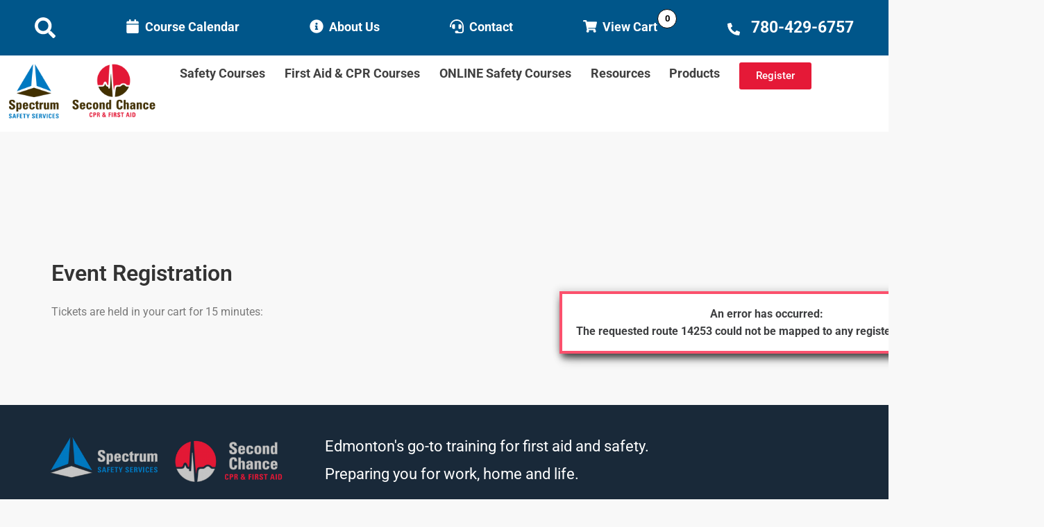

--- FILE ---
content_type: text/html; charset=UTF-8
request_url: https://firstaidsafetytraining.ca/register/?ee=14253
body_size: 22265
content:
<!DOCTYPE html>
<html class="html" lang="en-CA">
<head>
	<meta charset="UTF-8">
	<link rel="profile" href="https://gmpg.org/xfn/11">

	<meta name='robots' content='index, follow, max-image-preview:large, max-snippet:-1, max-video-preview:-1' />
	<style>img:is([sizes="auto" i], [sizes^="auto," i]) { contain-intrinsic-size: 3000px 1500px }</style>
	<meta name="viewport" content="width=device-width, initial-scale=1">
	<!-- This site is optimized with the Yoast SEO plugin v26.2 - https://yoast.com/wordpress/plugins/seo/ -->
	<title>Register - Spectrum Safety Services / Second Chance CPR &amp; First Aid</title>
	<link rel="canonical" href="https://firstaidsafetytraining.ca/register/" />
	<meta property="og:locale" content="en_US" />
	<meta property="og:type" content="article" />
	<meta property="og:title" content="Register - Spectrum Safety Services / Second Chance CPR &amp; First Aid" />
	<meta property="og:description" content="Event Registration Tickets are held in your cart for 15 minutes: Terms and Conditions I have read, understand and agree to the terms and conditions: Close and Continue" />
	<meta property="og:url" content="https://firstaidsafetytraining.ca/register/" />
	<meta property="og:site_name" content="Spectrum Safety Services / Second Chance CPR &amp; First Aid" />
	<meta property="article:modified_time" content="2024-11-04T20:05:26+00:00" />
	<meta name="twitter:card" content="summary_large_image" />
	<meta name="twitter:label1" content="Est. reading time" />
	<meta name="twitter:data1" content="1 minute" />
	<script type="application/ld+json" class="yoast-schema-graph">{"@context":"https://schema.org","@graph":[{"@type":"WebPage","@id":"https://firstaidsafetytraining.ca/register/","url":"https://firstaidsafetytraining.ca/register/","name":"Register - Spectrum Safety Services / Second Chance CPR &amp; First Aid","isPartOf":{"@id":"https://firstaidsafetytraining.ca/#website"},"datePublished":"2012-12-07T07:55:05+00:00","dateModified":"2024-11-04T20:05:26+00:00","breadcrumb":{"@id":"https://firstaidsafetytraining.ca/register/#breadcrumb"},"inLanguage":"en-CA","potentialAction":[{"@type":"ReadAction","target":["https://firstaidsafetytraining.ca/register/"]}]},{"@type":"BreadcrumbList","@id":"https://firstaidsafetytraining.ca/register/#breadcrumb","itemListElement":[{"@type":"ListItem","position":1,"name":"Home","item":"https://firstaidsafetytraining.ca/"},{"@type":"ListItem","position":2,"name":"Register"}]},{"@type":"WebSite","@id":"https://firstaidsafetytraining.ca/#website","url":"https://firstaidsafetytraining.ca/","name":"Spectrum Safety Services / Second Chance CPR & First Aid","description":"","publisher":{"@id":"https://firstaidsafetytraining.ca/#organization"},"potentialAction":[{"@type":"SearchAction","target":{"@type":"EntryPoint","urlTemplate":"https://firstaidsafetytraining.ca/?s={search_term_string}"},"query-input":{"@type":"PropertyValueSpecification","valueRequired":true,"valueName":"search_term_string"}}],"inLanguage":"en-CA"},{"@type":"Organization","@id":"https://firstaidsafetytraining.ca/#organization","name":"Spectrum Safety Services / Second Chance CPR & First Aid","url":"https://firstaidsafetytraining.ca/","logo":{"@type":"ImageObject","inLanguage":"en-CA","@id":"https://firstaidsafetytraining.ca/#/schema/logo/image/","url":"https://firstaidsafetytraining.ca/wp-content/uploads/2024/03/logos.png","contentUrl":"https://firstaidsafetytraining.ca/wp-content/uploads/2024/03/logos.png","width":418,"height":186,"caption":"Spectrum Safety Services / Second Chance CPR & First Aid"},"image":{"@id":"https://firstaidsafetytraining.ca/#/schema/logo/image/"}}]}</script>
	<!-- / Yoast SEO plugin. -->


<link rel='dns-prefetch' href='//fonts.googleapis.com' />
<meta name="generator" content="Event Espresso Version 5.0.31.p" />
<meta name="robots" content="noindex,follow" />
<style id='classic-theme-styles-inline-css'>
/*! This file is auto-generated */
.wp-block-button__link{color:#fff;background-color:#32373c;border-radius:9999px;box-shadow:none;text-decoration:none;padding:calc(.667em + 2px) calc(1.333em + 2px);font-size:1.125em}.wp-block-file__button{background:#32373c;color:#fff;text-decoration:none}
</style>
<style id='global-styles-inline-css'>
:root{--wp--preset--aspect-ratio--square: 1;--wp--preset--aspect-ratio--4-3: 4/3;--wp--preset--aspect-ratio--3-4: 3/4;--wp--preset--aspect-ratio--3-2: 3/2;--wp--preset--aspect-ratio--2-3: 2/3;--wp--preset--aspect-ratio--16-9: 16/9;--wp--preset--aspect-ratio--9-16: 9/16;--wp--preset--color--black: #000000;--wp--preset--color--cyan-bluish-gray: #abb8c3;--wp--preset--color--white: #ffffff;--wp--preset--color--pale-pink: #f78da7;--wp--preset--color--vivid-red: #cf2e2e;--wp--preset--color--luminous-vivid-orange: #ff6900;--wp--preset--color--luminous-vivid-amber: #fcb900;--wp--preset--color--light-green-cyan: #7bdcb5;--wp--preset--color--vivid-green-cyan: #00d084;--wp--preset--color--pale-cyan-blue: #8ed1fc;--wp--preset--color--vivid-cyan-blue: #0693e3;--wp--preset--color--vivid-purple: #9b51e0;--wp--preset--gradient--vivid-cyan-blue-to-vivid-purple: linear-gradient(135deg,rgba(6,147,227,1) 0%,rgb(155,81,224) 100%);--wp--preset--gradient--light-green-cyan-to-vivid-green-cyan: linear-gradient(135deg,rgb(122,220,180) 0%,rgb(0,208,130) 100%);--wp--preset--gradient--luminous-vivid-amber-to-luminous-vivid-orange: linear-gradient(135deg,rgba(252,185,0,1) 0%,rgba(255,105,0,1) 100%);--wp--preset--gradient--luminous-vivid-orange-to-vivid-red: linear-gradient(135deg,rgba(255,105,0,1) 0%,rgb(207,46,46) 100%);--wp--preset--gradient--very-light-gray-to-cyan-bluish-gray: linear-gradient(135deg,rgb(238,238,238) 0%,rgb(169,184,195) 100%);--wp--preset--gradient--cool-to-warm-spectrum: linear-gradient(135deg,rgb(74,234,220) 0%,rgb(151,120,209) 20%,rgb(207,42,186) 40%,rgb(238,44,130) 60%,rgb(251,105,98) 80%,rgb(254,248,76) 100%);--wp--preset--gradient--blush-light-purple: linear-gradient(135deg,rgb(255,206,236) 0%,rgb(152,150,240) 100%);--wp--preset--gradient--blush-bordeaux: linear-gradient(135deg,rgb(254,205,165) 0%,rgb(254,45,45) 50%,rgb(107,0,62) 100%);--wp--preset--gradient--luminous-dusk: linear-gradient(135deg,rgb(255,203,112) 0%,rgb(199,81,192) 50%,rgb(65,88,208) 100%);--wp--preset--gradient--pale-ocean: linear-gradient(135deg,rgb(255,245,203) 0%,rgb(182,227,212) 50%,rgb(51,167,181) 100%);--wp--preset--gradient--electric-grass: linear-gradient(135deg,rgb(202,248,128) 0%,rgb(113,206,126) 100%);--wp--preset--gradient--midnight: linear-gradient(135deg,rgb(2,3,129) 0%,rgb(40,116,252) 100%);--wp--preset--font-size--small: 13px;--wp--preset--font-size--medium: 20px;--wp--preset--font-size--large: 36px;--wp--preset--font-size--x-large: 42px;--wp--preset--spacing--20: 0.44rem;--wp--preset--spacing--30: 0.67rem;--wp--preset--spacing--40: 1rem;--wp--preset--spacing--50: 1.5rem;--wp--preset--spacing--60: 2.25rem;--wp--preset--spacing--70: 3.38rem;--wp--preset--spacing--80: 5.06rem;--wp--preset--shadow--natural: 6px 6px 9px rgba(0, 0, 0, 0.2);--wp--preset--shadow--deep: 12px 12px 50px rgba(0, 0, 0, 0.4);--wp--preset--shadow--sharp: 6px 6px 0px rgba(0, 0, 0, 0.2);--wp--preset--shadow--outlined: 6px 6px 0px -3px rgba(255, 255, 255, 1), 6px 6px rgba(0, 0, 0, 1);--wp--preset--shadow--crisp: 6px 6px 0px rgba(0, 0, 0, 1);}:where(.is-layout-flex){gap: 0.5em;}:where(.is-layout-grid){gap: 0.5em;}body .is-layout-flex{display: flex;}.is-layout-flex{flex-wrap: wrap;align-items: center;}.is-layout-flex > :is(*, div){margin: 0;}body .is-layout-grid{display: grid;}.is-layout-grid > :is(*, div){margin: 0;}:where(.wp-block-columns.is-layout-flex){gap: 2em;}:where(.wp-block-columns.is-layout-grid){gap: 2em;}:where(.wp-block-post-template.is-layout-flex){gap: 1.25em;}:where(.wp-block-post-template.is-layout-grid){gap: 1.25em;}.has-black-color{color: var(--wp--preset--color--black) !important;}.has-cyan-bluish-gray-color{color: var(--wp--preset--color--cyan-bluish-gray) !important;}.has-white-color{color: var(--wp--preset--color--white) !important;}.has-pale-pink-color{color: var(--wp--preset--color--pale-pink) !important;}.has-vivid-red-color{color: var(--wp--preset--color--vivid-red) !important;}.has-luminous-vivid-orange-color{color: var(--wp--preset--color--luminous-vivid-orange) !important;}.has-luminous-vivid-amber-color{color: var(--wp--preset--color--luminous-vivid-amber) !important;}.has-light-green-cyan-color{color: var(--wp--preset--color--light-green-cyan) !important;}.has-vivid-green-cyan-color{color: var(--wp--preset--color--vivid-green-cyan) !important;}.has-pale-cyan-blue-color{color: var(--wp--preset--color--pale-cyan-blue) !important;}.has-vivid-cyan-blue-color{color: var(--wp--preset--color--vivid-cyan-blue) !important;}.has-vivid-purple-color{color: var(--wp--preset--color--vivid-purple) !important;}.has-black-background-color{background-color: var(--wp--preset--color--black) !important;}.has-cyan-bluish-gray-background-color{background-color: var(--wp--preset--color--cyan-bluish-gray) !important;}.has-white-background-color{background-color: var(--wp--preset--color--white) !important;}.has-pale-pink-background-color{background-color: var(--wp--preset--color--pale-pink) !important;}.has-vivid-red-background-color{background-color: var(--wp--preset--color--vivid-red) !important;}.has-luminous-vivid-orange-background-color{background-color: var(--wp--preset--color--luminous-vivid-orange) !important;}.has-luminous-vivid-amber-background-color{background-color: var(--wp--preset--color--luminous-vivid-amber) !important;}.has-light-green-cyan-background-color{background-color: var(--wp--preset--color--light-green-cyan) !important;}.has-vivid-green-cyan-background-color{background-color: var(--wp--preset--color--vivid-green-cyan) !important;}.has-pale-cyan-blue-background-color{background-color: var(--wp--preset--color--pale-cyan-blue) !important;}.has-vivid-cyan-blue-background-color{background-color: var(--wp--preset--color--vivid-cyan-blue) !important;}.has-vivid-purple-background-color{background-color: var(--wp--preset--color--vivid-purple) !important;}.has-black-border-color{border-color: var(--wp--preset--color--black) !important;}.has-cyan-bluish-gray-border-color{border-color: var(--wp--preset--color--cyan-bluish-gray) !important;}.has-white-border-color{border-color: var(--wp--preset--color--white) !important;}.has-pale-pink-border-color{border-color: var(--wp--preset--color--pale-pink) !important;}.has-vivid-red-border-color{border-color: var(--wp--preset--color--vivid-red) !important;}.has-luminous-vivid-orange-border-color{border-color: var(--wp--preset--color--luminous-vivid-orange) !important;}.has-luminous-vivid-amber-border-color{border-color: var(--wp--preset--color--luminous-vivid-amber) !important;}.has-light-green-cyan-border-color{border-color: var(--wp--preset--color--light-green-cyan) !important;}.has-vivid-green-cyan-border-color{border-color: var(--wp--preset--color--vivid-green-cyan) !important;}.has-pale-cyan-blue-border-color{border-color: var(--wp--preset--color--pale-cyan-blue) !important;}.has-vivid-cyan-blue-border-color{border-color: var(--wp--preset--color--vivid-cyan-blue) !important;}.has-vivid-purple-border-color{border-color: var(--wp--preset--color--vivid-purple) !important;}.has-vivid-cyan-blue-to-vivid-purple-gradient-background{background: var(--wp--preset--gradient--vivid-cyan-blue-to-vivid-purple) !important;}.has-light-green-cyan-to-vivid-green-cyan-gradient-background{background: var(--wp--preset--gradient--light-green-cyan-to-vivid-green-cyan) !important;}.has-luminous-vivid-amber-to-luminous-vivid-orange-gradient-background{background: var(--wp--preset--gradient--luminous-vivid-amber-to-luminous-vivid-orange) !important;}.has-luminous-vivid-orange-to-vivid-red-gradient-background{background: var(--wp--preset--gradient--luminous-vivid-orange-to-vivid-red) !important;}.has-very-light-gray-to-cyan-bluish-gray-gradient-background{background: var(--wp--preset--gradient--very-light-gray-to-cyan-bluish-gray) !important;}.has-cool-to-warm-spectrum-gradient-background{background: var(--wp--preset--gradient--cool-to-warm-spectrum) !important;}.has-blush-light-purple-gradient-background{background: var(--wp--preset--gradient--blush-light-purple) !important;}.has-blush-bordeaux-gradient-background{background: var(--wp--preset--gradient--blush-bordeaux) !important;}.has-luminous-dusk-gradient-background{background: var(--wp--preset--gradient--luminous-dusk) !important;}.has-pale-ocean-gradient-background{background: var(--wp--preset--gradient--pale-ocean) !important;}.has-electric-grass-gradient-background{background: var(--wp--preset--gradient--electric-grass) !important;}.has-midnight-gradient-background{background: var(--wp--preset--gradient--midnight) !important;}.has-small-font-size{font-size: var(--wp--preset--font-size--small) !important;}.has-medium-font-size{font-size: var(--wp--preset--font-size--medium) !important;}.has-large-font-size{font-size: var(--wp--preset--font-size--large) !important;}.has-x-large-font-size{font-size: var(--wp--preset--font-size--x-large) !important;}
:where(.wp-block-post-template.is-layout-flex){gap: 1.25em;}:where(.wp-block-post-template.is-layout-grid){gap: 1.25em;}
:where(.wp-block-columns.is-layout-flex){gap: 2em;}:where(.wp-block-columns.is-layout-grid){gap: 2em;}
:root :where(.wp-block-pullquote){font-size: 1.5em;line-height: 1.6;}
</style>
<link rel='stylesheet' id='contact-form-7-css' href='https://firstaidsafetytraining.ca/wp-content/plugins/contact-form-7/includes/css/styles.css?ver=6.1.3' media='all' />
<link rel='stylesheet' id='oceanwp-style-css' href='https://firstaidsafetytraining.ca/wp-content/themes/oceanwp/assets/css/style.min.css?ver=1.0' media='all' />
<link rel='stylesheet' id='child-style-css' href='https://firstaidsafetytraining.ca/wp-content/themes/oceanwp-child/style.css?ver=6.7.4' media='all' />
<link rel='stylesheet' id='elementor-frontend-css' href='https://firstaidsafetytraining.ca/wp-content/uploads/elementor/css/custom-frontend.min.css?ver=1762187342' media='all' />
<link rel='stylesheet' id='elementor-post-3224-css' href='https://firstaidsafetytraining.ca/wp-content/uploads/elementor/css/post-3224.css?ver=1762187342' media='all' />
<link rel='stylesheet' id='font-awesome-css' href='https://firstaidsafetytraining.ca/wp-content/themes/oceanwp/assets/fonts/fontawesome/css/all.min.css?ver=6.7.2' media='all' />
<link rel='stylesheet' id='simple-line-icons-css' href='https://firstaidsafetytraining.ca/wp-content/themes/oceanwp/assets/css/third/simple-line-icons.min.css?ver=2.4.0' media='all' />
<link rel='stylesheet' id='oceanwp-google-font-roboto-css' href='//fonts.googleapis.com/css?family=Roboto%3A100%2C200%2C300%2C400%2C500%2C600%2C700%2C800%2C900%2C100i%2C200i%2C300i%2C400i%2C500i%2C600i%2C700i%2C800i%2C900i&#038;subset=latin&#038;display=swap&#038;ver=6.7.4' media='all' />
<link rel='stylesheet' id='espresso_promotions-css' href='https://firstaidsafetytraining.ca/wp-content/plugins/EE4-Promotions/css/promotions.css?ver=1.0.17.p' media='all' />
<link rel='stylesheet' id='dashicons-css' href='https://firstaidsafetytraining.ca/wp-includes/css/dashicons.min.css?ver=6.7.4' media='all' />
<link rel='stylesheet' id='espresso_default-css' href='https://firstaidsafetytraining.ca/wp-content/plugins/event-espresso-core-reg/core/templates/global_assets/css/espresso_default.css?ver=5.0.31.p' media='all' />
<link rel='stylesheet' id='espresso_multi_event_registration-css' href='https://firstaidsafetytraining.ca/wp-content/plugins/eea-multi-event-registration/css/multi_event_registration.css?ver=2.0.20.p' media='all' />
<link rel='stylesheet' id='wait_list-css' href='https://firstaidsafetytraining.ca/wp-content/plugins/xxx-wait-lists/assets/wait_list.css?ver=1.0.5.p' media='all' />
<link rel='stylesheet' id='elementor-post-4335-css' href='https://firstaidsafetytraining.ca/wp-content/uploads/elementor/css/post-4335.css?ver=1762187342' media='all' />
<link rel='stylesheet' id='elementor-post-72-css' href='https://firstaidsafetytraining.ca/wp-content/uploads/elementor/css/post-72.css?ver=1762187380' media='all' />
<link rel='stylesheet' id='oe-widgets-style-css' href='https://firstaidsafetytraining.ca/wp-content/plugins/ocean-extra/assets/css/widgets.css?ver=6.7.4' media='all' />
<link rel='stylesheet' id='elementor-gf-local-roboto-css' href='https://firstaidsafetytraining.ca/wp-content/uploads/elementor/google-fonts/css/roboto.css?ver=1742485330' media='all' />
<link rel='stylesheet' id='elementor-gf-local-robotoslab-css' href='https://firstaidsafetytraining.ca/wp-content/uploads/elementor/google-fonts/css/robotoslab.css?ver=1742485339' media='all' />
<script src="https://firstaidsafetytraining.ca/wp-content/plugins/enable-jquery-migrate-helper/js/jquery/jquery-1.12.4-wp.js?ver=1.12.4-wp" id="jquery-core-js"></script>
<script src="https://firstaidsafetytraining.ca/wp-content/plugins/enable-jquery-migrate-helper/js/jquery-migrate/jquery-migrate-1.4.1-wp.js?ver=1.4.1-wp" id="jquery-migrate-js"></script>
<!-- Google Tag Manager -->
<script>(function(w,d,s,l,i){w[l]=w[l]||[];w[l].push({'gtm.start':
new Date().getTime(),event:'gtm.js'});var f=d.getElementsByTagName(s)[0],
j=d.createElement(s),dl=l!='dataLayer'?'&l='+l:'';j.async=true;j.src=
'https://www.googletagmanager.com/gtm.js?id='+i+dl;f.parentNode.insertBefore(j,f);
})(window,document,'script','dataLayer','GTM-NB3BMLZ');</script>
<!-- End Google Tag Manager -->

<!-- Google tag (gtag.js) -->
<script async src="https://www.googletagmanager.com/gtag/js?id=AW-977248635"></script>
<script>
  window.dataLayer = window.dataLayer || [];
  function gtag(){dataLayer.push(arguments);}
  gtag('js', new Date());

  gtag('config', 'AW-977248635');
  gtag('config', 'UA-25280351-1'):
</script><meta name="generator" content="Elementor 3.32.5; features: e_font_icon_svg, additional_custom_breakpoints; settings: css_print_method-external, google_font-enabled, font_display-swap">
			<style>
				.e-con.e-parent:nth-of-type(n+4):not(.e-lazyloaded):not(.e-no-lazyload),
				.e-con.e-parent:nth-of-type(n+4):not(.e-lazyloaded):not(.e-no-lazyload) * {
					background-image: none !important;
				}
				@media screen and (max-height: 1024px) {
					.e-con.e-parent:nth-of-type(n+3):not(.e-lazyloaded):not(.e-no-lazyload),
					.e-con.e-parent:nth-of-type(n+3):not(.e-lazyloaded):not(.e-no-lazyload) * {
						background-image: none !important;
					}
				}
				@media screen and (max-height: 640px) {
					.e-con.e-parent:nth-of-type(n+2):not(.e-lazyloaded):not(.e-no-lazyload),
					.e-con.e-parent:nth-of-type(n+2):not(.e-lazyloaded):not(.e-no-lazyload) * {
						background-image: none !important;
					}
				}
			</style>
			<link rel="icon" href="https://firstaidsafetytraining.ca/wp-content/uploads/2024/04/cropped-android-chrome-512x512-1-32x32.png" sizes="32x32" />
<link rel="icon" href="https://firstaidsafetytraining.ca/wp-content/uploads/2024/04/cropped-android-chrome-512x512-1-192x192.png" sizes="192x192" />
<link rel="apple-touch-icon" href="https://firstaidsafetytraining.ca/wp-content/uploads/2024/04/cropped-android-chrome-512x512-1-180x180.png" />
<meta name="msapplication-TileImage" content="https://firstaidsafetytraining.ca/wp-content/uploads/2024/04/cropped-android-chrome-512x512-1-270x270.png" />
		<style id="wp-custom-css">
			/*Header*/.cartcount{position:absolute;top:-0.75em;font-size:.7em;width:.25em;height:.25em;background:white;color:black !important;padding:13px;display:flex;align-items:center;justify-content:center;border-radius:50%;border:1px solid black;right:-2.25em}#site-header-inner{position:relative;height:unset;width:100%;margin:0;max-width:unset}.footer-image{float:left}.footer-text{float:left;margin-top:0;margin-left:2em}.header-social{display:flex;align-content:space-between}.header-social .elementor-icon-wrapper{margin-right:1em}.header-social svg{fill:white}.header-social svg{fill:white;width:30px}.large-search .fas.fa-search{position:absolute;top:.5em;left:.5em}.large-search{display:block}.small-search{display:none;width:fit-content}.small-search svg{fill:white;width:30px;margin-top:10px}.topmenu .e-con-inner,.bottommenu{max-width:1400px}.bottommenu{max-width:90vw !important;--width:1400px !important}@media (max-width:1500px){.large-search{display:none}.small-search{display:block}}/*End header*//*---===---*//*Footer*/footer h4{color:white;font-size:1.19em}.topfooter{background-color:#192939;color:white;padding:2em 0 0 0}footer{font-size:20px;letter-spacing:.5px;line-height:1.55em}.footer-icons{display:flex}.footer-icons svg{width:30px;fill:white;margin-right:.25em}/*End Footer*//*---===---*//*Menu*/.dropdown-menu li{position:relative}.menu-item-has-children::after{color:inherit;margin-top:7px;content:'\25be';font-size:30pt;position:absolute;top:4pt;right:-30pt;line-height:0}.elementor-element-be696b4 .menu-item-has-children::after{top:7pt}@media (max-width:1400px){.menu-item-has-children::after{display:none;content:none}}.topmenu .elementor-icon-box-icon{display:flex;align-items:center;justify-content:left}.topmenu .elementor-icon-box-title a{font-size:23px;line-height:2em;display:flex;align-items:center;justify-content:center}.elementor-widget-icon-box.elementor-position-left .elementor-icon-box-wrapper{text-align:left;flex-direction:row}.header-link .elementor-icon-wrapper{float:left;height:100%}.header-link .elementor-icon-wrapper svg{fill:white;height:20px;margin-top:5px;width:20px;margin-right:8px}.header-link:hover .elementor-icon-wrapper svg{fill:#0079c2}.topmenu{min-height:5em}.topmenu *{color:white}.topmenu a{color:#ffffff;font-weight:700;font-size:18px;text-align:center;letter-spacing:0;white-space:nowrap}.topmenu .sub-menu *{font-size:15px;font-weight:400;color:black}.topmenu .sub-menu li a{color:black}.topmenu .sub-menu li a:hover{color:#0079c2}.topmenu .menu-item-has-children .sub-menu .sub-menu{position:relative}.topmenu .menu-item-has-children .sub-menu .sub-menu{position:inherit;margin-top:.75em;margin-left:1.25em;border-top:none}.topmenu .searchform input{border-radius:0;border-width:2px;padding:0 0 0 2em;line-height:2em;min-height:unset}.topmenu .elementor-icon-box-title{margin:0}.topmenu .searchform input,.topmenu .searchform input::placeholder{color:white;opacity:1}.menu-item-has-children:hover .sub-menu{visibility:visible;display:block}.dropdown-menu.horizontal{display:flex;flex-direction:row;justify-content:space-evenly}.horizontal a{color:#414141;font-weight:700;font-size:18px;text-align:center;letter-spacing:0;width:100%}.horizontal .sub-menu *{font-size:15px;font-weight:400;color:black;text-wrap:nowrap}.horizontal .menu-item-has-children:hover .sub-menu{left:unset}.topmenu .sub-menu li,.horizontal .sub-menu li{padding:0}.topmenu .sub-menu li a,.horizontal .sub-menu a{font-size:15px;font-weight:400;color:black;text-wrap:nowrap;width:100%;height:100%;display:block;text-align:left;padding:.75em}/*End Menu*//*---===---*//*Home page*/.home-section-1{border-top-left-radius:10px}/*End Home page*//*---===---*//*Utility*/a:focus{outline:none !important}.notabutton a{pointer-events:none;text-decoration:none;cursor:default}.notabutton a:hover{pointer-events:none;cursor:default;text-decoration:none}#ee-venue-submit{display:none}#gform_wrapper_4{max-width:800px}.arrow{font-weight:600;font-size:1.25em;margin-left:.25em;font-family:system-ui}.whiteback{background-color:white}.curved{border-radius:10px}.flexxy{flex-direction:row}.mt-1{margin-top:1em}.mb-1{margin-bottom:1em}.mt-3{margin-top:3em}.mb-3{margin-bottom:3em}.block{display:block}.fullblue{position:relative}.fullblue::before,.fullblue::after{content:"";background:#0079c2;position:absolute;width:50vw;top:0;bottom:0;left:-50%}.fullblue::after{left:98%}.bluebackground{background-color:#0079c2}.hidden{display:none}.rounded{border-radius:30px}h5{font-size:22px;font-weight:700}.fiftyfifty>.e-con-inner>.e-child{width:48%;min-width:48%}.sixtyforty>.e-con-inner>.e-child:nth-of-type(2){width:40vw}.fortysixty>.e-con-inner>.e-child:nth-of-type(1){width:40%}.fortysixty >.e-con-inner >.e-child:nth-of-type(2){min-width:60%}.bluetext{color:#0079c2}.bluetext a{color:#0079c2}.zeropadding{padding:0 !important}.text-right{text-align:right;width:100%;margin:0 !important}h3{font-weight:700;color:#535353;letter-spacing:0;line-height:60px}.star5{max-width:48% !important;background-image:url(/wp-content/uploads/2024/03/5star.png);background-repeat:no-repeat;background-position:top left;padding-top:75px;margin:auto}.star5 .elementor-testimonial-name{color:#000;font-size:29px;letter-spacing:-0.18px;line-height:1.5em}.star5 .elementor-testimonial-content{min-height:6.5em;font-size:30px;letter-spacing:-0.18px;line-height:1.5em}.star5.elementor-testimonial-wrapper{overflow:hidden;float:left;margin:.7em;text-align:left}.rounded{border-radius:10px}.dark-blue-button .elementor-button-text,.light-blue-button .elementor-button-text{font-size:24px;line-height:1.2em;font-weight:700;letter-spacing:0}.maintext{font-size:22px;letter-spacing:0;line-height:40px}.whitetext{color:white !important}.titles{font-weight:700;color:#535353;font-size:38px;letter-spacing:0;line-height:50px}.shorttitle{float:left}a.viewall{float:left;margin-left:1em;font-weight:700;color:#0079c2;font-size:22px;letter-spacing:0;line-height:50px}.dark-blue-button a.elementor-button,.light-blue-button a.elementor-button{border-radius:50px;padding:.5em 1.25em;font-weight:700;font-size:18px;letter-spacing:0;line-height:28px;text-transform:uppercase}.dark-blue-button a.elementor-button{background-color:#00588c;color:#fff}.light-blue-button a.elementor-button{background-color:#afdaf3;color:#0079c2}/*---===---*//**Courses*/a.fc-event{text-decoration:none !important}.ee-event-datetimes-ul--small{width:100%;text-align:left;display:block;list-style:none}.ee-filter-form select{height:2em;padding:.25em;background:white}.course_image,.course_text{max-width:300px;padding:0;background:#e8e8e8;margin-right:1%}.course_text{width:25%}.course_image div,.course_text div{padding:0 22px 0 22px}.course_image{border-top-left-radius:30px;border-top-right-radius:30px;max-width:400px}.course_image .course_header{position:relative;padding:0;display:flex;align-items:center;justify-content:center;overflow:hidden;height:200px;background-size:cover;background-repeat:no-repeat;background-position:center;background-color:white}.course_image .course_header img{min-height:100px;display:block;padding:0;height:300px;width:auto;max-width:unset}.course_text .course_date{width:80%;background:#aa021b;font-weight:700;color:#ffffff;font-size:28px;letter-spacing:0;line-height:50px}.course_text .course_time{width:80%;background:#54000c;border-bottom-right-radius:50px;font-weight:700;color:#ffffff;font-size:22px;letter-spacing:0;line-height:50px}.course_image .course_name,.course_text .course_name{height:4em;overflow:hidden;font-weight:700;color:#535353;font-size:28px;letter-spacing:0;line-height:1.25em;padding-bottom:.5em;margin-top:.5em}.course_image .course_name{height:2.7em}.course_image .course_desc,.course_text .course_desc{font-weight:700;color:#535353;font-size:22px;letter-spacing:0;line-height:35px;padding-bottom:.5em;height:5em;overflow:hidden}.course_text .course_full::before{}.course_text .course_full{text-align:right;padding-right:1em;color:#535353;font-size:22px;line-height:50px;font-weight:700;letter-spacing:0}.course_image .course_register,.course_text .course_register{text-align;right;width:100%}.course_image .course_register a,.course_text .course_register a{width:100% !important;display:block;font-weight:700;text-align:right;color:#e51937;font-size:22px;letter-spacing:0;line-height:50px}.course_full .elementor-icon{position:absolute;right:70px;top:0}.course_full{position:relative}.course_full .elementor-icon svg{fill:color:#535353;width:30px}.course-shortcode .elementor-shortcode{display:flex}a.reg-now-btn:hover,.add-to-cartx:hover{color:white}a.reg-now-btn,.add-to-cartx{cursor:pointer;text-decoration:underline;border:1px solid black;padding:.75em 1em;border-radius:3px;display:block;text-align:center;width:fit-content;background:#136de0;color:white;margin-bottom:10px;margin-top:5px}.tabs .label:hover{font-weight:600;color:#0079c2;border-left:2px solid black;border-right:2px solid black}/** CART **/.event-cart-event-row{display:none}/** END CART **//**--Mobile--**//*@media (max-width:1025px){.page-template-default:not(.home) .single-page-article.clr{padding:1em 2em}}*/@media (max-width:968px){#main{position:relative;overflow:hidden}.onlinecourse .e-con-inner{width:100%;max-width:96vw;display:block}body:not(.home):not(.page-template-page-tabs) #content-wrap{padding:0 1em}.fiftyfifty >.e-con-inner >.e-child{width:100%;min-width:48%}.home-full-background{display:block;min-width:100%;min-height:25vh;order:-1}.course-shortcode .elementor-shortcode{flex-direction:column}.course_text{margin-bottom:20px;margin-right:0;max-width:400px}#content-wrap.container{width:100%;max-width:100%}.elementor-element.e-parent >.e-con-inner{padding:0 10px}.site-header-inner{padding:0}#mobile-dropdown .social-menu-inner ul li a i{margin:0}#mobile-dropdown .social-menu-inner ul li a i::before{font-size:25px}#mobile-dropdown .oceanwp-social-menu li a{display:block;padding:1em;width:4em;height:4em;display:flex;align-items:center;justify-content:center;padding:0}.mobile-menu i{font-size:40px;padding:.25em 0 0 0;float:right;color:#7a7a7a}.mobile-search{display:flex;justify-content:flex-end;width:40px;padding-top:.35em}.mobile-search svg{width:30px;fill:#7a7a7a}.mobile-menu-container{display:flex;align-items:flex-start;justify-content:flex-start;padding:1em 0}.mobile-logo{width:45vw}.mobile-menu-button{float:right;width:15vw;padding:0;margin:0}.footer-text{margin-top:1em;margin-left:0}.maintext{font-size:18px;letter-spacing:0;line-height:1.7em}.mobile-menu-section{padding:12px 20px;width:100%;float:left}.mobile-menu-section svg{width:18px;margin-bottom:-3px;margin-right:4px}.mobile-menu-section .elementor-button-text{font-size:18px;line-height:20px;font-weight:700}#mobile-dropdown ul{margin:0;list-style:none;float:left;width:100%}.elementor-3224 .elementor-element.elementor-element-b7049c7{--e-con-grid-template-columns:repeat(2,1fr);--e-con-grid-template-rows:repeat(1,1fr);--grid-auto-flow:row}.elementor-3224 .elementor-element.elementor-element-1431cab{--display:flex;--background-transition:0.3s;flex-direction:row;justify-content:flex-end}}/**--END 968--**/@media (max-width:768px){.course_text{width:100%}.flexxy{flex-direction:column}.zero-spacing .elementor-element{--widgets-spacing:0 0}.zero-spacing .e-con-inner{padding:0}.zero-spacing p{margin-bottom:0}.elementor-4340 .elementor-element.elementor-element-e68e184{padding:.5em}.dark-blue-button .elementor-button-text,.light-blue-button .elementor-button-text{font-size:18px}.titles{font-size:30px;line-height:1.5em}#main #content-wrap{padding-top:0;padding-bottom:0}.star5 .elementor-testimonial-content{font-size:22px}.star5 .elementor-testimonial-name{font-size:24px}h1,h3{font-size:36px !important;letter-spacing:-0.72px;line-height:1.25em}#mobile-dropdown ul li a{padding:6px 20px}h2{font-size:24px;!important}.star5{background-size:contain;max-width:unset !important}}/**--END Mobile--**/#mobile-nav .menu-item-has-children.active{height:fit-content;display:inline-block;width:100%}h2{font-size:24px;!important}@media (max-width:500px){#espresso_calendar .fc-event-title,#espresso_calendar .time-display-block{display:block;font-size:12px}}.close-modal-js.close-espresso-notice{padding:0;border-radius:50%;border:1px solid black;width:1.25em;height:1.25em;display:flex;justify-content:center;align-content:center;margin:.25em;line-height:1.2em}		</style>
		<!-- OceanWP CSS -->
<style type="text/css">
/* Colors */a:hover,a.light:hover,.theme-heading .text::before,.theme-heading .text::after,#top-bar-content >a:hover,#top-bar-social li.oceanwp-email a:hover,#site-navigation-wrap .dropdown-menu >li >a:hover,#site-header.medium-header #medium-searchform button:hover,.oceanwp-mobile-menu-icon a:hover,.blog-entry.post .blog-entry-header .entry-title a:hover,.blog-entry.post .blog-entry-readmore a:hover,.blog-entry.thumbnail-entry .blog-entry-category a,ul.meta li a:hover,.dropcap,.single nav.post-navigation .nav-links .title,body .related-post-title a:hover,body #wp-calendar caption,body .contact-info-widget.default i,body .contact-info-widget.big-icons i,body .custom-links-widget .oceanwp-custom-links li a:hover,body .custom-links-widget .oceanwp-custom-links li a:hover:before,body .posts-thumbnails-widget li a:hover,body .social-widget li.oceanwp-email a:hover,.comment-author .comment-meta .comment-reply-link,#respond #cancel-comment-reply-link:hover,#footer-widgets .footer-box a:hover,#footer-bottom a:hover,#footer-bottom #footer-bottom-menu a:hover,.sidr a:hover,.sidr-class-dropdown-toggle:hover,.sidr-class-menu-item-has-children.active >a,.sidr-class-menu-item-has-children.active >a >.sidr-class-dropdown-toggle,input[type=checkbox]:checked:before{color:#0079c2}.single nav.post-navigation .nav-links .title .owp-icon use,.blog-entry.post .blog-entry-readmore a:hover .owp-icon use,body .contact-info-widget.default .owp-icon use,body .contact-info-widget.big-icons .owp-icon use{stroke:#0079c2}input[type="button"],input[type="reset"],input[type="submit"],button[type="submit"],.button,#site-navigation-wrap .dropdown-menu >li.btn >a >span,.thumbnail:hover i,.thumbnail:hover .link-post-svg-icon,.post-quote-content,.omw-modal .omw-close-modal,body .contact-info-widget.big-icons li:hover i,body .contact-info-widget.big-icons li:hover .owp-icon,body div.wpforms-container-full .wpforms-form input[type=submit],body div.wpforms-container-full .wpforms-form button[type=submit],body div.wpforms-container-full .wpforms-form .wpforms-page-button,.woocommerce-cart .wp-element-button,.woocommerce-checkout .wp-element-button,.wp-block-button__link{background-color:#0079c2}.widget-title{border-color:#0079c2}blockquote{border-color:#0079c2}.wp-block-quote{border-color:#0079c2}#searchform-dropdown{border-color:#0079c2}.dropdown-menu .sub-menu{border-color:#0079c2}.blog-entry.large-entry .blog-entry-readmore a:hover{border-color:#0079c2}.oceanwp-newsletter-form-wrap input[type="email"]:focus{border-color:#0079c2}.social-widget li.oceanwp-email a:hover{border-color:#0079c2}#respond #cancel-comment-reply-link:hover{border-color:#0079c2}body .contact-info-widget.big-icons li:hover i{border-color:#0079c2}body .contact-info-widget.big-icons li:hover .owp-icon{border-color:#0079c2}#footer-widgets .oceanwp-newsletter-form-wrap input[type="email"]:focus{border-color:#0079c2}input[type="button"]:hover,input[type="reset"]:hover,input[type="submit"]:hover,button[type="submit"]:hover,input[type="button"]:focus,input[type="reset"]:focus,input[type="submit"]:focus,button[type="submit"]:focus,.button:hover,.button:focus,#site-navigation-wrap .dropdown-menu >li.btn >a:hover >span,.post-quote-author,.omw-modal .omw-close-modal:hover,body div.wpforms-container-full .wpforms-form input[type=submit]:hover,body div.wpforms-container-full .wpforms-form button[type=submit]:hover,body div.wpforms-container-full .wpforms-form .wpforms-page-button:hover,.woocommerce-cart .wp-element-button:hover,.woocommerce-checkout .wp-element-button:hover,.wp-block-button__link:hover{background-color:#00568a}table th,table td,hr,.content-area,body.content-left-sidebar #content-wrap .content-area,.content-left-sidebar .content-area,#top-bar-wrap,#site-header,#site-header.top-header #search-toggle,.dropdown-menu ul li,.centered-minimal-page-header,.blog-entry.post,.blog-entry.grid-entry .blog-entry-inner,.blog-entry.thumbnail-entry .blog-entry-bottom,.single-post .entry-title,.single .entry-share-wrap .entry-share,.single .entry-share,.single .entry-share ul li a,.single nav.post-navigation,.single nav.post-navigation .nav-links .nav-previous,#author-bio,#author-bio .author-bio-avatar,#author-bio .author-bio-social li a,#related-posts,#comments,.comment-body,#respond #cancel-comment-reply-link,#blog-entries .type-page,.page-numbers a,.page-numbers span:not(.elementor-screen-only),.page-links span,body #wp-calendar caption,body #wp-calendar th,body #wp-calendar tbody,body .contact-info-widget.default i,body .contact-info-widget.big-icons i,body .contact-info-widget.big-icons .owp-icon,body .contact-info-widget.default .owp-icon,body .posts-thumbnails-widget li,body .tagcloud a{border-color:#00568a}body,.separate-layout,.has-parallax-footer:not(.separate-layout) #main{background-color:#f8f8f8}body .theme-button,body input[type="submit"],body button[type="submit"],body button,body .button,body div.wpforms-container-full .wpforms-form input[type=submit],body div.wpforms-container-full .wpforms-form button[type=submit],body div.wpforms-container-full .wpforms-form .wpforms-page-button,.woocommerce-cart .wp-element-button,.woocommerce-checkout .wp-element-button,.wp-block-button__link{background-color:#e51937}body .theme-button:hover,body input[type="submit"]:hover,body button[type="submit"]:hover,body button:hover,body .button:hover,body div.wpforms-container-full .wpforms-form input[type=submit]:hover,body div.wpforms-container-full .wpforms-form input[type=submit]:active,body div.wpforms-container-full .wpforms-form button[type=submit]:hover,body div.wpforms-container-full .wpforms-form button[type=submit]:active,body div.wpforms-container-full .wpforms-form .wpforms-page-button:hover,body div.wpforms-container-full .wpforms-form .wpforms-page-button:active,.woocommerce-cart .wp-element-button:hover,.woocommerce-checkout .wp-element-button:hover,.wp-block-button__link:hover{background-color:#c70521}body .theme-button,body input[type="submit"],body button[type="submit"],body button,body .button,body div.wpforms-container-full .wpforms-form input[type=submit],body div.wpforms-container-full .wpforms-form button[type=submit],body div.wpforms-container-full .wpforms-form .wpforms-page-button,.woocommerce-cart .wp-element-button,.woocommerce-checkout .wp-element-button,.wp-block-button__link{border-color:#ffffff}body .theme-button:hover,body input[type="submit"]:hover,body button[type="submit"]:hover,body button:hover,body .button:hover,body div.wpforms-container-full .wpforms-form input[type=submit]:hover,body div.wpforms-container-full .wpforms-form input[type=submit]:active,body div.wpforms-container-full .wpforms-form button[type=submit]:hover,body div.wpforms-container-full .wpforms-form button[type=submit]:active,body div.wpforms-container-full .wpforms-form .wpforms-page-button:hover,body div.wpforms-container-full .wpforms-form .wpforms-page-button:active,.woocommerce-cart .wp-element-button:hover,.woocommerce-checkout .wp-element-button:hover,.wp-block-button__link:hover{border-color:#ffffff}body{color:#333333}/* OceanWP Style Settings CSS */.container{width:1440px}.theme-button,input[type="submit"],button[type="submit"],button,.button,body div.wpforms-container-full .wpforms-form input[type=submit],body div.wpforms-container-full .wpforms-form button[type=submit],body div.wpforms-container-full .wpforms-form .wpforms-page-button{border-style:solid}.theme-button,input[type="submit"],button[type="submit"],button,.button,body div.wpforms-container-full .wpforms-form input[type=submit],body div.wpforms-container-full .wpforms-form button[type=submit],body div.wpforms-container-full .wpforms-form .wpforms-page-button{border-width:1px}form input[type="text"],form input[type="password"],form input[type="email"],form input[type="url"],form input[type="date"],form input[type="month"],form input[type="time"],form input[type="datetime"],form input[type="datetime-local"],form input[type="week"],form input[type="number"],form input[type="search"],form input[type="tel"],form input[type="color"],form select,form textarea,.woocommerce .woocommerce-checkout .select2-container--default .select2-selection--single{border-style:solid}body div.wpforms-container-full .wpforms-form input[type=date],body div.wpforms-container-full .wpforms-form input[type=datetime],body div.wpforms-container-full .wpforms-form input[type=datetime-local],body div.wpforms-container-full .wpforms-form input[type=email],body div.wpforms-container-full .wpforms-form input[type=month],body div.wpforms-container-full .wpforms-form input[type=number],body div.wpforms-container-full .wpforms-form input[type=password],body div.wpforms-container-full .wpforms-form input[type=range],body div.wpforms-container-full .wpforms-form input[type=search],body div.wpforms-container-full .wpforms-form input[type=tel],body div.wpforms-container-full .wpforms-form input[type=text],body div.wpforms-container-full .wpforms-form input[type=time],body div.wpforms-container-full .wpforms-form input[type=url],body div.wpforms-container-full .wpforms-form input[type=week],body div.wpforms-container-full .wpforms-form select,body div.wpforms-container-full .wpforms-form textarea{border-style:solid}form input[type="text"],form input[type="password"],form input[type="email"],form input[type="url"],form input[type="date"],form input[type="month"],form input[type="time"],form input[type="datetime"],form input[type="datetime-local"],form input[type="week"],form input[type="number"],form input[type="search"],form input[type="tel"],form input[type="color"],form select,form textarea{border-radius:3px}body div.wpforms-container-full .wpforms-form input[type=date],body div.wpforms-container-full .wpforms-form input[type=datetime],body div.wpforms-container-full .wpforms-form input[type=datetime-local],body div.wpforms-container-full .wpforms-form input[type=email],body div.wpforms-container-full .wpforms-form input[type=month],body div.wpforms-container-full .wpforms-form input[type=number],body div.wpforms-container-full .wpforms-form input[type=password],body div.wpforms-container-full .wpforms-form input[type=range],body div.wpforms-container-full .wpforms-form input[type=search],body div.wpforms-container-full .wpforms-form input[type=tel],body div.wpforms-container-full .wpforms-form input[type=text],body div.wpforms-container-full .wpforms-form input[type=time],body div.wpforms-container-full .wpforms-form input[type=url],body div.wpforms-container-full .wpforms-form input[type=week],body div.wpforms-container-full .wpforms-form select,body div.wpforms-container-full .wpforms-form textarea{border-radius:3px}/* Header */#site-navigation-wrap .dropdown-menu >li >a,#site-navigation-wrap .dropdown-menu >li >span.opl-logout-link,.oceanwp-mobile-menu-icon a,.mobile-menu-close,.after-header-content-inner >a{line-height:75px}@media (max-width:768px){#site-header-inner{padding:0 28px 0 17px}}@media (max-width:480px){#site-header-inner{padding:0 26px 0 8px}}#site-header.has-header-media .overlay-header-media{background-color:rgba(0,0,0,0.5)}#site-header #site-logo #site-logo-inner a img,#site-header.center-header #site-navigation-wrap .middle-site-logo a img{max-height:90px}.effect-one #site-navigation-wrap .dropdown-menu >li >a.menu-link >span:after,.effect-three #site-navigation-wrap .dropdown-menu >li >a.menu-link >span:after,.effect-five #site-navigation-wrap .dropdown-menu >li >a.menu-link >span:before,.effect-five #site-navigation-wrap .dropdown-menu >li >a.menu-link >span:after,.effect-nine #site-navigation-wrap .dropdown-menu >li >a.menu-link >span:before,.effect-nine #site-navigation-wrap .dropdown-menu >li >a.menu-link >span:after{background-color:#0068ef}.effect-four #site-navigation-wrap .dropdown-menu >li >a.menu-link >span:before,.effect-four #site-navigation-wrap .dropdown-menu >li >a.menu-link >span:after,.effect-seven #site-navigation-wrap .dropdown-menu >li >a.menu-link:hover >span:after,.effect-seven #site-navigation-wrap .dropdown-menu >li.sfHover >a.menu-link >span:after{color:#0068ef}.effect-seven #site-navigation-wrap .dropdown-menu >li >a.menu-link:hover >span:after,.effect-seven #site-navigation-wrap .dropdown-menu >li.sfHover >a.menu-link >span:after{text-shadow:10px 0 #0068ef,-10px 0 #0068ef}#site-navigation-wrap .dropdown-menu >li >a{padding:0 17px}#site-navigation-wrap .dropdown-menu >li >a,.oceanwp-mobile-menu-icon a,#searchform-header-replace-close{color:#333333}#site-navigation-wrap .dropdown-menu >li >a .owp-icon use,.oceanwp-mobile-menu-icon a .owp-icon use,#searchform-header-replace-close .owp-icon use{stroke:#333333}#site-navigation-wrap .dropdown-menu >li >a:hover,.oceanwp-mobile-menu-icon a:hover,#searchform-header-replace-close:hover{color:#0068ef}#site-navigation-wrap .dropdown-menu >li >a:hover .owp-icon use,.oceanwp-mobile-menu-icon a:hover .owp-icon use,#searchform-header-replace-close:hover .owp-icon use{stroke:#0068ef}#site-navigation-wrap .dropdown-menu >.current-menu-item >a,#site-navigation-wrap .dropdown-menu >.current-menu-ancestor >a,#site-navigation-wrap .dropdown-menu >.current-menu-item >a:hover,#site-navigation-wrap .dropdown-menu >.current-menu-ancestor >a:hover{color:#0068ef}.dropdown-menu .sub-menu{min-width:206px}.dropdown-menu .sub-menu,#searchform-dropdown,.current-shop-items-dropdown{border-color:#0068ef}.oceanwp-social-menu ul li a{margin:0 0 0 10px}.oceanwp-social-menu.simple-social ul li a{background-color:#0079c2}.oceanwp-social-menu.simple-social ul li a:hover{background-color:#00568a}@media (max-width:1080px){#top-bar-nav,#site-navigation-wrap,.oceanwp-social-menu,.after-header-content{display:none}.center-logo #site-logo{float:none;position:absolute;left:50%;padding:0;-webkit-transform:translateX(-50%);transform:translateX(-50%)}#site-header.center-header #site-logo,.oceanwp-mobile-menu-icon,#oceanwp-cart-sidebar-wrap{display:block}body.vertical-header-style #outer-wrap{margin:0 !important}#site-header.vertical-header{position:relative;width:100%;left:0 !important;right:0 !important}#site-header.vertical-header .has-template >#site-logo{display:block}#site-header.vertical-header #site-header-inner{display:-webkit-box;display:-webkit-flex;display:-ms-flexbox;display:flex;-webkit-align-items:center;align-items:center;padding:0;max-width:90%}#site-header.vertical-header #site-header-inner >*:not(.oceanwp-mobile-menu-icon){display:none}#site-header.vertical-header #site-header-inner >*{padding:0 !important}#site-header.vertical-header #site-header-inner #site-logo{display:block;margin:0;width:50%;text-align:left}body.rtl #site-header.vertical-header #site-header-inner #site-logo{text-align:right}#site-header.vertical-header #site-header-inner .oceanwp-mobile-menu-icon{width:50%;text-align:right}body.rtl #site-header.vertical-header #site-header-inner .oceanwp-mobile-menu-icon{text-align:left}#site-header.vertical-header .vertical-toggle,body.vertical-header-style.vh-closed #site-header.vertical-header .vertical-toggle{display:none}#site-logo.has-responsive-logo .custom-logo-link{display:none}#site-logo.has-responsive-logo .responsive-logo-link{display:block}.is-sticky #site-logo.has-sticky-logo .responsive-logo-link{display:none}.is-sticky #site-logo.has-responsive-logo .sticky-logo-link{display:block}#top-bar.has-no-content #top-bar-social.top-bar-left,#top-bar.has-no-content #top-bar-social.top-bar-right{position:inherit;left:auto;right:auto;float:none;height:auto;line-height:1.5em;margin-top:0;text-align:center}#top-bar.has-no-content #top-bar-social li{float:none;display:inline-block}.owp-cart-overlay,#side-panel-wrap a.side-panel-btn{display:none !important}}#mobile-dropdown{max-height:700px}#sidr li,#sidr ul,#mobile-dropdown ul li,#mobile-dropdown ul li ul{border-color:#ffffff}body .sidr a,body .sidr-class-dropdown-toggle,#mobile-dropdown ul li a,#mobile-dropdown ul li a .dropdown-toggle,#mobile-fullscreen ul li a,#mobile-fullscreen .oceanwp-social-menu.simple-social ul li a{color:#7c7c7c}#mobile-fullscreen a.close .close-icon-inner,#mobile-fullscreen a.close .close-icon-inner::after{background-color:#7c7c7c}body .sidr a:hover,body .sidr-class-dropdown-toggle:hover,body .sidr-class-dropdown-toggle .fa,body .sidr-class-menu-item-has-children.active >a,body .sidr-class-menu-item-has-children.active >a >.sidr-class-dropdown-toggle,#mobile-dropdown ul li a:hover,#mobile-dropdown ul li a .dropdown-toggle:hover,#mobile-dropdown .menu-item-has-children.active >a,#mobile-dropdown .menu-item-has-children.active >a >.dropdown-toggle,#mobile-fullscreen ul li a:hover,#mobile-fullscreen .oceanwp-social-menu.simple-social ul li a:hover{color:#333333}#mobile-fullscreen a.close:hover .close-icon-inner,#mobile-fullscreen a.close:hover .close-icon-inner::after{background-color:#333333}/* Blog CSS */.single-post .background-image-page-header .page-header-inner,.single-post .background-image-page-header .site-breadcrumbs{text-align:left}.single-post.content-max-width #wrap .thumbnail,.single-post.content-max-width #wrap .wp-block-buttons,.single-post.content-max-width #wrap .wp-block-verse,.single-post.content-max-width #wrap .entry-header,.single-post.content-max-width #wrap ul.meta,.single-post.content-max-width #wrap .entry-content p,.single-post.content-max-width #wrap .entry-content h1,.single-post.content-max-width #wrap .entry-content h2,.single-post.content-max-width #wrap .entry-content h3,.single-post.content-max-width #wrap .entry-content h4,.single-post.content-max-width #wrap .entry-content h5,.single-post.content-max-width #wrap .entry-content h6,.single-post.content-max-width #wrap .wp-block-image,.single-post.content-max-width #wrap .wp-block-gallery,.single-post.content-max-width #wrap .wp-block-video,.single-post.content-max-width #wrap .wp-block-quote,.single-post.content-max-width #wrap .wp-block-text-columns,.single-post.content-max-width #wrap .wp-block-code,.single-post.content-max-width #wrap .entry-content ul,.single-post.content-max-width #wrap .entry-content ol,.single-post.content-max-width #wrap .wp-block-cover-text,.single-post.content-max-width #wrap .wp-block-cover,.single-post.content-max-width #wrap .wp-block-columns,.single-post.content-max-width #wrap .post-tags,.single-post.content-max-width #wrap .comments-area,.single-post.content-max-width #wrap .wp-block-embed,#wrap .wp-block-separator.is-style-wide:not(.size-full){max-width:1197px}.single-post.content-max-width #wrap .wp-block-image.alignleft,.single-post.content-max-width #wrap .wp-block-image.alignright{max-width:598.5px}.single-post.content-max-width #wrap .wp-block-image.alignleft{margin-left:calc( 50% - 598.5px)}.single-post.content-max-width #wrap .wp-block-image.alignright{margin-right:calc( 50% - 598.5px)}.single-post.content-max-width #wrap .wp-block-embed,.single-post.content-max-width #wrap .wp-block-verse{margin-left:auto;margin-right:auto}.ocean-single-post-header ul.meta-item li a:hover{color:#333333}/* Footer Widgets */#footer-widgets{background-color:#192939}#footer-widgets,#footer-widgets p,#footer-widgets li a:before,#footer-widgets .contact-info-widget span.oceanwp-contact-title,#footer-widgets .recent-posts-date,#footer-widgets .recent-posts-comments,#footer-widgets .widget-recent-posts-icons li .fa{color:#ffffff}#footer-widgets .footer-box a,#footer-widgets a{color:#bcbcbc}#footer-widgets .footer-box a:hover,#footer-widgets a:hover{color:#939393}/* Typography */body{font-family:Roboto;font-size:16px;line-height:1.8}h1,h2,h3,h4,h5,h6,.theme-heading,.widget-title,.oceanwp-widget-recent-posts-title,.comment-reply-title,.entry-title,.sidebar-box .widget-title{line-height:1.4}h1{font-family:Roboto;font-size:2em;line-height:1.4}h2{font-family:Roboto;font-size:1.8em;line-height:1.4}h3{font-family:Roboto;font-size:1.6em;line-height:1.4}h4{font-family:Roboto;font-size:1.5em;line-height:1.4}h5{font-size:14px;line-height:1.4}h6{font-size:15px;line-height:1.4}.page-header .page-header-title,.page-header.background-image-page-header .page-header-title{font-size:32px;line-height:1.4}.page-header .page-subheading{font-size:15px;line-height:1.8}.site-breadcrumbs,.site-breadcrumbs a{font-size:13px;line-height:1.4}#top-bar-content,#top-bar-social-alt{font-size:12px;line-height:1.8}#site-logo a.site-logo-text{font-size:24px;line-height:1.8}#site-navigation-wrap .dropdown-menu >li >a,#site-header.full_screen-header .fs-dropdown-menu >li >a,#site-header.top-header #site-navigation-wrap .dropdown-menu >li >a,#site-header.center-header #site-navigation-wrap .dropdown-menu >li >a,#site-header.medium-header #site-navigation-wrap .dropdown-menu >li >a,.oceanwp-mobile-menu-icon a{font-size:15px;font-weight:600;text-transform:uppercase}.dropdown-menu ul li a.menu-link,#site-header.full_screen-header .fs-dropdown-menu ul.sub-menu li a{font-size:14px;line-height:1.4;letter-spacing:.6px}.sidr-class-dropdown-menu li a,a.sidr-class-toggle-sidr-close,#mobile-dropdown ul li a,body #mobile-fullscreen ul li a{font-size:15px;line-height:1.8;font-weight:500}.blog-entry.post .blog-entry-header .entry-title a{font-size:24px;line-height:1.4}.ocean-single-post-header .single-post-title{font-size:34px;line-height:1.4;letter-spacing:.6px}.ocean-single-post-header ul.meta-item li,.ocean-single-post-header ul.meta-item li a{font-size:13px;line-height:1.4;letter-spacing:.6px}.ocean-single-post-header .post-author-name,.ocean-single-post-header .post-author-name a{font-size:14px;line-height:1.4;letter-spacing:.6px}.ocean-single-post-header .post-author-description{font-size:12px;line-height:1.4;letter-spacing:.6px}.single-post .entry-title{line-height:1.4;letter-spacing:.6px}.single-post ul.meta li,.single-post ul.meta li a{font-size:14px;line-height:1.4;letter-spacing:.6px}.sidebar-box .widget-title,.sidebar-box.widget_block .wp-block-heading{font-size:13px;line-height:1;letter-spacing:1px}#footer-widgets .footer-box .widget-title{font-size:13px;line-height:1;letter-spacing:1px}#footer-bottom #copyright{font-size:12px;line-height:1}#footer-bottom #footer-bottom-menu{font-size:12px;line-height:1}.woocommerce-store-notice.demo_store{line-height:2;letter-spacing:1.5px}.demo_store .woocommerce-store-notice__dismiss-link{line-height:2;letter-spacing:1.5px}.woocommerce ul.products li.product li.title h2,.woocommerce ul.products li.product li.title a{font-size:14px;line-height:1.5}.woocommerce ul.products li.product li.category,.woocommerce ul.products li.product li.category a{font-size:12px;line-height:1}.woocommerce ul.products li.product .price{font-size:18px;line-height:1}.woocommerce ul.products li.product .button,.woocommerce ul.products li.product .product-inner .added_to_cart{font-size:12px;line-height:1.5;letter-spacing:1px}.woocommerce ul.products li.owp-woo-cond-notice span,.woocommerce ul.products li.owp-woo-cond-notice a{font-size:16px;line-height:1;letter-spacing:1px;font-weight:600;text-transform:capitalize}.woocommerce div.product .product_title{font-size:24px;line-height:1.4;letter-spacing:.6px}.woocommerce div.product p.price{font-size:36px;line-height:1}.woocommerce .owp-btn-normal .summary form button.button,.woocommerce .owp-btn-big .summary form button.button,.woocommerce .owp-btn-very-big .summary form button.button{font-size:12px;line-height:1.5;letter-spacing:1px;text-transform:uppercase}.woocommerce div.owp-woo-single-cond-notice span,.woocommerce div.owp-woo-single-cond-notice a{font-size:18px;line-height:2;letter-spacing:1.5px;font-weight:600;text-transform:capitalize}.ocean-preloader--active .preloader-after-content{font-size:20px;line-height:1.8;letter-spacing:.6px}
</style></head>

<body class="page-template-default page page-id-72 wp-embed-responsive oceanwp-theme dropdown-mobile no-header-border content-full-width content-max-width page-header-disabled has-breadcrumbs elementor-default elementor-kit-4335 elementor-page elementor-page-72" itemscope="itemscope" itemtype="https://schema.org/WebPage">

	<!-- Google Tag Manager (noscript) -->
<noscript><iframe src="https://www.googletagmanager.com/ns.html?id=GTM-NB3BMLZ"
height="0" width="0" style="display:none;visibility:hidden"></iframe></noscript>
<!-- End Google Tag Manager (noscript) -->
	
	<div id="outer-wrap" class="site clr">

		<a class="skip-link screen-reader-text" href="#main">Skip to content</a>

		
		<div id="wrap" class="clr">

			
			
<header id="site-header" class="custom-header effect-one clr" data-height="75" itemscope="itemscope" itemtype="https://schema.org/WPHeader" role="banner">

	
		

<div id="site-header-inner" class="clr container">

			<div data-elementor-type="wp-post" data-elementor-id="3224" class="elementor elementor-3224">
				<div class="elementor-element elementor-element-be696b4 elementor-hidden-tablet elementor-hidden-mobile topmenu e-flex e-con-boxed e-con e-parent" data-id="be696b4" data-element_type="container" data-settings="{&quot;background_background&quot;:&quot;classic&quot;}">
					<div class="e-con-inner">
				<div class="elementor-element elementor-element-ebe8e24 elementor-widget elementor-widget-shortcode" data-id="ebe8e24" data-element_type="widget" data-widget_type="shortcode.default">
				<div class="elementor-widget-container">
							<div class="elementor-shortcode"><div class="large-search"><i class="fas fa-search"></i>
<form aria-label="Search this website" role="search" method="get" class="searchform" action="https://firstaidsafetytraining.ca/">	
	<input aria-label="Insert search query" type="search" id="ocean-search-form-1" class="field" autocomplete="off" placeholder="Search" name="s">
		</form>
</div>
<div class="small-search"><a href="/search"><div class="elementor-icon-wrapper">
			<div class="elementor-icon">
			<svg aria-hidden="true" class="e-font-icon-svg e-fas-search" viewBox="0 0 512 512" xmlns="http://www.w3.org/2000/svg"><path d="M505 442.7L405.3 343c-4.5-4.5-10.6-7-17-7H372c27.6-35.3 44-79.7 44-128C416 93.1 322.9 0 208 0S0 93.1 0 208s93.1 208 208 208c48.3 0 92.7-16.4 128-44v16.3c0 6.4 2.5 12.5 7 17l99.7 99.7c9.4 9.4 24.6 9.4 33.9 0l28.3-28.3c9.4-9.4 9.4-24.6.1-34zM208 336c-70.7 0-128-57.2-128-128 0-70.7 57.2-128 128-128 70.7 0 128 57.2 128 128 0 70.7-57.2 128-128 128z"></path></svg>			</div>
		</div></a></div></div>
						</div>
				</div>
				<div class="elementor-element elementor-element-45e35ea elementor-widget elementor-widget-html" data-id="45e35ea" data-element_type="widget" data-widget_type="html.default">
				<div class="elementor-widget-container">
					<a class="header-link calendar-link" href="/course-calendar/" style="min-width:165px;"><div class="elementor-icon-wrapper">
			<div class="elementor-icon">
			<svg aria-hidden="true" class="e-font-icon-svg e-fas-calendar" viewBox="0 0 448 512" xmlns="http://www.w3.org/2000/svg"><path d="M12 192h424c6.6 0 12 5.4 12 12v260c0 26.5-21.5 48-48 48H48c-26.5 0-48-21.5-48-48V204c0-6.6 5.4-12 12-12zm436-44v-36c0-26.5-21.5-48-48-48h-48V12c0-6.6-5.4-12-12-12h-40c-6.6 0-12 5.4-12 12v52H160V12c0-6.6-5.4-12-12-12h-40c-6.6 0-12 5.4-12 12v52H48C21.5 64 0 85.5 0 112v36c0 6.6 5.4 12 12 12h424c6.6 0 12-5.4 12-12z"></path></svg>			</div>
		</div>Course Calendar</a>				</div>
				</div>
				<div class="elementor-element elementor-element-4b5664a elementor-widget elementor-widget-shortcode" data-id="4b5664a" data-element_type="widget" data-widget_type="shortcode.default">
				<div class="elementor-widget-container">
							<div class="elementor-shortcode"><div class="header-link" style="display: flex;"><div class="elementor-icon-wrapper">
			<div class="elementor-icon">
			<svg aria-hidden="true" class="e-font-icon-svg e-fas-info-circle" viewBox="0 0 512 512" xmlns="http://www.w3.org/2000/svg"><path d="M256 8C119.043 8 8 119.083 8 256c0 136.997 111.043 248 248 248s248-111.003 248-248C504 119.083 392.957 8 256 8zm0 110c23.196 0 42 18.804 42 42s-18.804 42-42 42-42-18.804-42-42 18.804-42 42-42zm56 254c0 6.627-5.373 12-12 12h-88c-6.627 0-12-5.373-12-12v-24c0-6.627 5.373-12 12-12h12v-64h-12c-6.627 0-12-5.373-12-12v-24c0-6.627 5.373-12 12-12h64c6.627 0 12 5.373 12 12v100h12c6.627 0 12 5.373 12 12v24z"></path></svg>			</div>
		</div> <div class="menu-about-container"><ul id="menu-about" class="dropdown-menu "><li id="menu-item-4268" class="menu-item menu-item-type-post_type menu-item-object-page menu-item-has-children menu-item-4268"><a href="https://firstaidsafetytraining.ca/about-us/">About Us</a>
<ul class="sub-menu">
	<li id="menu-item-4269" class="menu-item menu-item-type-post_type menu-item-object-page menu-item-4269"><a href="https://firstaidsafetytraining.ca/about-us/consumer-choice-award/">Consumer Choice Award</a></li>
	<li id="menu-item-4270" class="menu-item menu-item-type-post_type menu-item-object-page menu-item-4270"><a href="https://firstaidsafetytraining.ca/about-us/our-team/">Our Team</a></li>
	<li id="menu-item-4271" class="menu-item menu-item-type-post_type menu-item-object-page menu-item-4271"><a href="https://firstaidsafetytraining.ca/about-us/community-connections/">Community Connections</a></li>
	<li id="menu-item-4272" class="menu-item menu-item-type-post_type menu-item-object-page menu-item-4272"><a href="https://firstaidsafetytraining.ca/about-us/testimonials/">Testimonials</a></li>
	<li id="menu-item-4276" class="menu-item menu-item-type-post_type menu-item-object-page menu-item-4276"><a href="https://firstaidsafetytraining.ca/about-us/jobs/">Jobs</a></li>
</ul>
</li>
</ul></div></div></div>
						</div>
				</div>
				<div class="elementor-element elementor-element-34e170e elementor-widget elementor-widget-shortcode" data-id="34e170e" data-element_type="widget" data-widget_type="shortcode.default">
				<div class="elementor-widget-container">
							<div class="elementor-shortcode"><div class="header-link" style="display: flex;"><div class="elementor-icon-wrapper">
			<div class="elementor-icon">
			<svg aria-hidden="true" class="e-font-icon-svg e-fas-headset" viewBox="0 0 512 512" xmlns="http://www.w3.org/2000/svg"><path d="M192 208c0-17.67-14.33-32-32-32h-16c-35.35 0-64 28.65-64 64v48c0 35.35 28.65 64 64 64h16c17.67 0 32-14.33 32-32V208zm176 144c35.35 0 64-28.65 64-64v-48c0-35.35-28.65-64-64-64h-16c-17.67 0-32 14.33-32 32v112c0 17.67 14.33 32 32 32h16zM256 0C113.18 0 4.58 118.83 0 256v16c0 8.84 7.16 16 16 16h16c8.84 0 16-7.16 16-16v-16c0-114.69 93.31-208 208-208s208 93.31 208 208h-.12c.08 2.43.12 165.72.12 165.72 0 23.35-18.93 42.28-42.28 42.28H320c0-26.51-21.49-48-48-48h-32c-26.51 0-48 21.49-48 48s21.49 48 48 48h181.72c49.86 0 90.28-40.42 90.28-90.28V256C507.42 118.83 398.82 0 256 0z"></path></svg>			</div>
		</div> <div class="menu-contact-container"><ul id="menu-contact" class="dropdown-menu "><li id="menu-item-4273" class="menu-item menu-item-type-post_type menu-item-object-page menu-item-has-children menu-item-4273"><a href="https://firstaidsafetytraining.ca/contact/">Contact</a>
<ul class="sub-menu">
	<li id="menu-item-4274" class="menu-item menu-item-type-post_type menu-item-object-page menu-item-4274"><a href="https://firstaidsafetytraining.ca/contact/location/">Location</a></li>
	<li id="menu-item-4275" class="menu-item menu-item-type-post_type menu-item-object-page menu-item-4275"><a href="https://firstaidsafetytraining.ca/contact/request-a-group-quote/">Request a Group Quote</a></li>
</ul>
</li>
</ul></div></div></div>
						</div>
				</div>
				<div class="elementor-element elementor-element-a7718e4 elementor-widget elementor-widget-shortcode" data-id="a7718e4" data-element_type="widget" data-widget_type="shortcode.default">
				<div class="elementor-widget-container">
							<div class="elementor-shortcode"><a class="header-link cart-link" href="/event-registration/?event_cart=view" style="min-width: 108px;"> <div class="elementor-icon-wrapper">
			<div class="elementor-icon">
			<svg aria-hidden="true" class="e-font-icon-svg e-fas-shopping-cart" viewBox="0 0 576 512" xmlns="http://www.w3.org/2000/svg"><path d="M528.12 301.319l47.273-208C578.806 78.301 567.391 64 551.99 64H159.208l-9.166-44.81C147.758 8.021 137.93 0 126.529 0H24C10.745 0 0 10.745 0 24v16c0 13.255 10.745 24 24 24h69.883l70.248 343.435C147.325 417.1 136 435.222 136 456c0 30.928 25.072 56 56 56s56-25.072 56-56c0-15.674-6.447-29.835-16.824-40h209.647C430.447 426.165 424 440.326 424 456c0 30.928 25.072 56 56 56s56-25.072 56-56c0-22.172-12.888-41.332-31.579-50.405l5.517-24.276c3.413-15.018-8.002-29.319-23.403-29.319H218.117l-6.545-32h293.145c11.206 0 20.92-7.754 23.403-18.681z"></path></svg>			</div>
		</div><span id="viewcart"> View Cart <span class="cartcount">0</span> </span></a></div>
						</div>
				</div>
				<div class="elementor-element elementor-element-b088391 elementor-widget elementor-widget-html" data-id="b088391" data-element_type="widget" data-widget_type="html.default">
				<div class="elementor-widget-container">
					<div class="elementor-icon-box-wrapper" style="display:flex;">
<div class="elementor-icon-box-icon" style="
    margin-top: 3px;margin-right:1em;">
				<a href="tel:+17804296757" class="elementor-icon elementor-animation-" tabindex="-1">
				<svg style="fill:white;color:white" aria-hidden="true" class="e-font-icon-svg e-fas-phone-alt" viewBox="0 0 512 512" xmlns="http://www.w3.org/2000/svg"><path d="M497.39 361.8l-112-48a24 24 0 0 0-28 6.9l-49.6 60.6A370.66 370.66 0 0 1 130.6 204.11l60.6-49.6a23.94 23.94 0 0 0 6.9-28l-48-112A24.16 24.16 0 0 0 122.6.61l-104 24A24 24 0 0 0 0 48c0 256.5 207.9 464 464 464a24 24 0 0 0 23.4-18.6l24-104a24.29 24.29 0 0 0-14.01-27.6z"></path></svg>				</a>
			</div>
						<div class="elementor-icon-box-content">
				<h3 class="elementor-icon-box-title">
					<a href="tel:+17804296757">
						780-429-6757					</a>
				</h3>
							</div>
		</div>				</div>
				</div>
					</div>
				</div>
		<div class="elementor-element elementor-element-b125dcf e-con-full bottommenu elementor-hidden-tablet elementor-hidden-mobile e-flex e-con e-parent" data-id="b125dcf" data-element_type="container">
				<div class="elementor-element elementor-element-ab20605 elementor-widget elementor-widget-image" data-id="ab20605" data-element_type="widget" data-widget_type="image.default">
				<div class="elementor-widget-container">
																<a href="/">
							<img width="300" height="120" src="https://firstaidsafetytraining.ca/wp-content/uploads/2024/04/logo2-300x120.png" class="attachment-medium size-medium wp-image-32443" alt="" srcset="https://firstaidsafetytraining.ca/wp-content/uploads/2024/04/logo2-300x120.png 300w, https://firstaidsafetytraining.ca/wp-content/uploads/2024/04/logo2-1024x410.png 1024w, https://firstaidsafetytraining.ca/wp-content/uploads/2024/04/logo2-768x308.png 768w, https://firstaidsafetytraining.ca/wp-content/uploads/2024/04/logo2.png 1416w" sizes="(max-width: 300px) 100vw, 300px" />								</a>
															</div>
				</div>
				<div class="elementor-element elementor-element-5b5659f elementor-widget__width-inherit bottommenu menu elementor-widget elementor-widget-shortcode" data-id="5b5659f" data-element_type="widget" data-widget_type="shortcode.default">
				<div class="elementor-widget-container">
							<div class="elementor-shortcode"><div class="menu-main-menu-container"><ul id="menu-main-menu" class="dropdown-menu horizontal"><li id="menu-item-4277" class="menu-item menu-item-type-post_type menu-item-object-page menu-item-has-children menu-item-4277"><a href="https://firstaidsafetytraining.ca/safety-courses/">Safety Courses</a>
<ul class="sub-menu">
	<li id="menu-item-4291" class="menu-item menu-item-type-post_type menu-item-object-page menu-item-4291"><a href="https://firstaidsafetytraining.ca/safety-courses/h2s-alive/">H2S Alive</a></li>
	<li id="menu-item-4290" class="menu-item menu-item-type-post_type menu-item-object-page menu-item-4290"><a href="https://firstaidsafetytraining.ca/safety-courses/ground-disturbance-level-2/">Ground Disturbance</a></li>
	<li id="menu-item-4288" class="menu-item menu-item-type-post_type menu-item-object-page menu-item-4288"><a href="https://firstaidsafetytraining.ca/safety-courses/fall-protection/">Fall Protection</a></li>
	<li id="menu-item-4314" class="menu-item menu-item-type-post_type menu-item-object-page menu-item-4314"><a href="https://firstaidsafetytraining.ca/safety-courses/common-safety-orientation-cso/">Common Safety Orientation (CSO)</a></li>
	<li id="menu-item-4310" class="menu-item menu-item-type-post_type menu-item-object-page menu-item-4310"><a href="https://firstaidsafetytraining.ca/safety-courses/ossa-fire-watch/" title="Training for personnel assigned to monitor and prevent fires in specific areas.">Fire Watch</a></li>
	<li id="menu-item-4287" class="menu-item menu-item-type-post_type menu-item-object-page menu-item-4287"><a href="https://firstaidsafetytraining.ca/safety-courses/confined-space-entry/">Confined Space Entry and Monitor</a></li>
	<li id="menu-item-4294" class="menu-item menu-item-type-post_type menu-item-object-page menu-item-4294"><a href="https://firstaidsafetytraining.ca/safety-courses/industrial-fall-protection/">Industrial Fall Protection</a></li>
	<li id="menu-item-4321" class="menu-item menu-item-type-post_type menu-item-object-page menu-item-4321"><a href="https://firstaidsafetytraining.ca/safety-courses/forklift-operator-training/">Forklift Operator Training</a></li>
	<li id="menu-item-4320" class="menu-item menu-item-type-post_type menu-item-object-page menu-item-4320"><a href="https://firstaidsafetytraining.ca/safety-courses/telehandler-operator-training/">Telehandler Operator Training</a></li>
	<li id="menu-item-4322" class="menu-item menu-item-type-post_type menu-item-object-page menu-item-4322"><a href="https://firstaidsafetytraining.ca/safety-courses/esc-mewp-mobile-elevated-work-platforms/">ESC – MEWP (Mobile Elevated Work Platforms)</a></li>
	<li id="menu-item-4289" class="menu-item menu-item-type-post_type menu-item-object-page menu-item-4289"><a href="https://firstaidsafetytraining.ca/safety-courses/fire-extinguisher/">Fire Extinguisher</a></li>
	<li id="menu-item-4315" class="menu-item menu-item-type-post_type menu-item-object-page menu-item-4315"><a href="https://firstaidsafetytraining.ca/safety-courses/advanced-food-safety/">Advanced Food Safety</a></li>
	<li id="menu-item-4316" class="menu-item menu-item-type-post_type menu-item-object-page menu-item-4316"><a href="https://firstaidsafetytraining.ca/safety-courses/flagging/">Flagging</a></li>
	<li id="menu-item-4308" class="menu-item menu-item-type-post_type menu-item-object-page menu-item-4308"><a href="https://firstaidsafetytraining.ca/safety-courses/respiratory-fit-test/">Respiratory FIT Test</a></li>
	<li id="menu-item-4292" class="menu-item menu-item-type-post_type menu-item-object-page menu-item-4292"><a href="https://firstaidsafetytraining.ca/safety-courses/tdg/">TDG</a></li>
	<li id="menu-item-4293" class="menu-item menu-item-type-post_type menu-item-object-page menu-item-4293"><a href="https://firstaidsafetytraining.ca/safety-courses/whmis/">WHMIS</a></li>
</ul>
</li>
<li id="menu-item-4261" class="menu-item menu-item-type-post_type menu-item-object-page menu-item-has-children menu-item-4261"><a href="https://firstaidsafetytraining.ca/first-aid-cpr-courses/">First Aid &#038; CPR Courses</a>
<ul class="sub-menu">
	<li id="menu-item-4279" class="menu-item menu-item-type-post_type menu-item-object-page menu-item-4279"><a href="https://firstaidsafetytraining.ca/first-aid-cpr-courses/emergency-first-aid/">Basic First Aid</a></li>
	<li id="menu-item-4318" class="menu-item menu-item-type-post_type menu-item-object-page menu-item-4318"><a href="https://firstaidsafetytraining.ca/first-aid-cpr-courses/basic-emergency-first-aid-blended/">Basic Emergency First Aid – Blended</a></li>
	<li id="menu-item-4284" class="menu-item menu-item-type-post_type menu-item-object-page menu-item-4284"><a href="https://firstaidsafetytraining.ca/first-aid-cpr-courses/standard-first-aid/">Intermediate First Aid</a></li>
	<li id="menu-item-4317" class="menu-item menu-item-type-post_type menu-item-object-page menu-item-4317"><a href="https://firstaidsafetytraining.ca/first-aid-cpr-courses/apex-training-solutions-occupational-standard-first-aid-blended-course/">Intermediate First Aid &#8211; Blended</a></li>
	<li id="menu-item-4309" class="menu-item menu-item-type-post_type menu-item-object-page menu-item-4309"><a href="https://firstaidsafetytraining.ca/first-aid-cpr-courses/child-care-standard-first-aid/">Child Care Intermediate First Aid</a></li>
	<li id="menu-item-4285" class="menu-item menu-item-type-post_type menu-item-object-page menu-item-4285"><a href="https://firstaidsafetytraining.ca/first-aid-cpr-courses/standard-first-aid-recertification/" title="Learn how to help with an emergency until EMS arrives. Must have current certification.">Intermediate First Aid Recertification</a></li>
	<li id="menu-item-4286" class="menu-item menu-item-type-post_type menu-item-object-page menu-item-4286"><a href="https://firstaidsafetytraining.ca/first-aid-cpr-courses/standard-first-aid-health-care-provider-cpr/">Intermediate First Aid (Basic Life Support Provider CPR)</a></li>
	<li id="menu-item-4281" class="menu-item menu-item-type-post_type menu-item-object-page menu-item-4281"><a href="https://firstaidsafetytraining.ca/first-aid-cpr-courses/healthcare-provider-cpr-full-course/">Basic Life Support Provider CPR</a></li>
	<li id="menu-item-4312" class="menu-item menu-item-type-post_type menu-item-object-page menu-item-4312"><a href="https://firstaidsafetytraining.ca/first-aid-cpr-courses/healthcare-provider-cpr-renewal/">Basic Life Support Provider CPR – Renewal</a></li>
	<li id="menu-item-4283" class="menu-item menu-item-type-post_type menu-item-object-page menu-item-4283"><a href="https://firstaidsafetytraining.ca/first-aid-cpr-courses/level-c-cpr/">Level C CPR</a></li>
	<li id="menu-item-4282" class="menu-item menu-item-type-post_type menu-item-object-page menu-item-4282"><a href="https://firstaidsafetytraining.ca/first-aid-cpr-courses/level-aa-cpr/">Level A/A+ CPR</a></li>
	<li id="menu-item-4311" class="menu-item menu-item-type-post_type menu-item-object-page menu-item-4311"><a href="https://firstaidsafetytraining.ca/first-aid-cpr-courses/apex-first-aid-instructor-training/">Apex First Aid Instructor Training</a></li>
	<li id="menu-item-4278" class="menu-item menu-item-type-post_type menu-item-object-page menu-item-4278"><a href="https://firstaidsafetytraining.ca/first-aid-cpr-courses/babysitting-course/">Babysitting Course</a></li>
	<li id="menu-item-4280" class="menu-item menu-item-type-post_type menu-item-object-page menu-item-4280"><a href="https://firstaidsafetytraining.ca/first-aid-cpr-courses/first-aid-fundamentals/">First Aid FUNdamentals</a></li>
</ul>
</li>
<li id="menu-item-4296" class="menu-item menu-item-type-post_type menu-item-object-page menu-item-has-children menu-item-4296"><a href="https://firstaidsafetytraining.ca/online-safety-courses/">ONLINE Safety Courses</a>
<ul class="sub-menu">
	<li id="menu-item-4307" class="menu-item menu-item-type-post_type menu-item-object-page menu-item-4307"><a href="https://firstaidsafetytraining.ca/over-300-online-safety-courses/">Over 300 Online Safety Courses</a></li>
	<li id="menu-item-4301" class="menu-item menu-item-type-post_type menu-item-object-page menu-item-4301"><a href="https://firstaidsafetytraining.ca/air-brakes-online-course/">Air Brake Refresher</a></li>
	<li id="menu-item-4300" class="menu-item menu-item-type-post_type menu-item-object-page menu-item-4300"><a href="https://firstaidsafetytraining.ca/back-safety-online-course/">Back Safety Online Course</a></li>
	<li id="menu-item-4302" class="menu-item menu-item-type-post_type menu-item-object-page menu-item-4302"><a href="https://firstaidsafetytraining.ca/bear-awareness-online-course/">Bear Awareness Online Course</a></li>
	<li id="menu-item-4299" class="menu-item menu-item-type-post_type menu-item-object-page menu-item-4299"><a href="https://firstaidsafetytraining.ca/chainsaw-safety-online-course/">Chainsaw Safety Online Course</a></li>
	<li id="menu-item-4298" class="menu-item menu-item-type-post_type menu-item-object-page menu-item-4298"><a href="https://firstaidsafetytraining.ca/defensive-driving-online-courses/">Defensive Driving Online Courses</a></li>
	<li id="menu-item-4297" class="menu-item menu-item-type-post_type menu-item-object-page menu-item-4297"><a href="https://firstaidsafetytraining.ca/electrical-safety-online-course/">Electrical Safety Online Courses</a></li>
	<li id="menu-item-4303" class="menu-item menu-item-type-post_type menu-item-object-page menu-item-4303"><a href="https://firstaidsafetytraining.ca/fire-extinguisher-training-online/">Fire Extinguisher Training Online</a></li>
	<li id="menu-item-4304" class="menu-item menu-item-type-post_type menu-item-object-page menu-item-4304"><a href="https://firstaidsafetytraining.ca/forklift-safety-online-courses/">Forklift Safety Online Courses</a></li>
	<li id="menu-item-4319" class="menu-item menu-item-type-post_type menu-item-object-page menu-item-4319"><a href="https://firstaidsafetytraining.ca/online-safety-courses/ground-disturbance-201-online-course/">Ground Disturbance 201 – Online Course</a></li>
	<li id="menu-item-4306" class="menu-item menu-item-type-post_type menu-item-object-page menu-item-4306"><a href="https://firstaidsafetytraining.ca/tdg-online-courses/">TDG Online Courses</a></li>
	<li id="menu-item-4305" class="menu-item menu-item-type-post_type menu-item-object-page menu-item-4305"><a href="https://firstaidsafetytraining.ca/whmis-online-course/">WHMIS Online Course</a></li>
</ul>
</li>
<li id="menu-item-4323" class="menu-item menu-item-type-post_type menu-item-object-page menu-item-4323"><a href="https://firstaidsafetytraining.ca/resources/">Resources</a></li>
<li id="menu-item-150018" class="menu-item menu-item-type-post_type menu-item-object-page menu-item-150018"><a href="https://firstaidsafetytraining.ca/our-products/">Products</a></li>
</ul></div></div>
						</div>
				</div>
				<div class="elementor-element elementor-element-d32fc15 elementor-align-center elementor-widget elementor-widget-button" data-id="d32fc15" data-element_type="widget" data-widget_type="button.default">
				<div class="elementor-widget-container">
									<div class="elementor-button-wrapper">
					<a class="elementor-button elementor-button-link elementor-size-sm" href="/course-calendar/">
						<span class="elementor-button-content-wrapper">
									<span class="elementor-button-text">Register</span>
					</span>
					</a>
				</div>
								</div>
				</div>
				</div>
		<div class="elementor-element elementor-element-b7049c7 e-grid e-con-full mobile-menu-container elementor-hidden-desktop e-con e-parent" data-id="b7049c7" data-element_type="container">
		<div class="elementor-element elementor-element-ce39570 e-con-full e-flex e-con e-child" data-id="ce39570" data-element_type="container">
				<div class="elementor-element elementor-element-1bc3afc mobile-logo elementor-widget elementor-widget-image" data-id="1bc3afc" data-element_type="widget" data-widget_type="image.default">
				<div class="elementor-widget-container">
																<a href="/">
							<img width="300" height="120" src="https://firstaidsafetytraining.ca/wp-content/uploads/2024/04/logo2-300x120.png" class="attachment-medium size-medium wp-image-32443" alt="" srcset="https://firstaidsafetytraining.ca/wp-content/uploads/2024/04/logo2-300x120.png 300w, https://firstaidsafetytraining.ca/wp-content/uploads/2024/04/logo2-1024x410.png 1024w, https://firstaidsafetytraining.ca/wp-content/uploads/2024/04/logo2-768x308.png 768w, https://firstaidsafetytraining.ca/wp-content/uploads/2024/04/logo2.png 1416w" sizes="(max-width: 300px) 100vw, 300px" />								</a>
															</div>
				</div>
				</div>
		<div class="elementor-element elementor-element-1431cab e-con-full e-flex e-con e-child" data-id="1431cab" data-element_type="container">
				<div class="elementor-element elementor-element-fc8b1e4 mobile-search elementor-widget elementor-widget-shortcode" data-id="fc8b1e4" data-element_type="widget" data-widget_type="shortcode.default">
				<div class="elementor-widget-container">
							<div class="elementor-shortcode"><a href="/search"><div class="elementor-icon-wrapper">
			<div class="elementor-icon">
			<svg aria-hidden="true" class="e-font-icon-svg e-fas-search" viewBox="0 0 512 512" xmlns="http://www.w3.org/2000/svg"><path d="M505 442.7L405.3 343c-4.5-4.5-10.6-7-17-7H372c27.6-35.3 44-79.7 44-128C416 93.1 322.9 0 208 0S0 93.1 0 208s93.1 208 208 208c48.3 0 92.7-16.4 128-44v16.3c0 6.4 2.5 12.5 7 17l99.7 99.7c9.4 9.4 24.6 9.4 33.9 0l28.3-28.3c9.4-9.4 9.4-24.6.1-34zM208 336c-70.7 0-128-57.2-128-128 0-70.7 57.2-128 128-128 70.7 0 128 57.2 128 128 0 70.7-57.2 128-128 128z"></path></svg>			</div>
		</div></a></div>
						</div>
				</div>
				<div class="elementor-element elementor-element-c2e89de elementor-widget elementor-widget-html" data-id="c2e89de" data-element_type="widget" data-widget_type="html.default">
				<div class="elementor-widget-container">
					<div class="oceanwp-mobile-menu-icon clr mobile-right">
		<a href="/#mobile-menu-toggle" class="mobile-menu" aria-label="Mobile Menu"><i class="fa fa-bars" aria-hidden="true"></i>	</a></div>				</div>
				</div>
				</div>
				</div>
				</div>
		
</div>


<div id="mobile-dropdown" class="clr" >

	<nav class="clr" itemscope="itemscope" itemtype="https://schema.org/SiteNavigationElement">

		
	<div id="mobile-nav" class="navigation clr">
		<div class="mobile-menu-section">
			<div class="elementor-widget-container" style="width: fit-content;float: left;">
				<div class="elementor-button-wrapper">
					<a class="elementor-button elementor-button-link elementor-size-sm" href="tel:17804296757" style="background-color:#54000c">
						<span class="elementor-button-content-wrapper">
						<span class="elementor-button-text"><svg style="fill:white;color:white" aria-hidden="true" class="e-font-icon-svg e-fas-phone-alt" viewBox="0 0 512 512" xmlns="http://www.w3.org/2000/svg"><path d="M497.39 361.8l-112-48a24 24 0 0 0-28 6.9l-49.6 60.6A370.66 370.66 0 0 1 130.6 204.11l60.6-49.6a23.94 23.94 0 0 0 6.9-28l-48-112A24.16 24.16 0 0 0 122.6.61l-104 24A24 24 0 0 0 0 48c0 256.5 207.9 464 464 464a24 24 0 0 0 23.4-18.6l24-104a24.29 24.29 0 0 0-14.01-27.6z"></path></svg> 780-429-6757</span>
						</span>
					</a>
				</div>
			</div>
			<div class="elementor-widget-container" style="width: fit-content;float: right;">
				<div class="elementor-button-wrapper">
					<a class="elementor-button elementor-button-link elementor-size-sm" href="/course-calendar/" style="background-color: var(--e-global-color-acea35d);">
						<span class="elementor-button-content-wrapper">
						<span class="elementor-button-text">Register</span>
						</span>
					</a>
				</div>
			</div>
		</div>
		<ul id="menu-main-menu-1" class="menu"><li class="menu-item menu-item-type-post_type menu-item-object-page menu-item-has-children menu-item-4277"><a href="https://firstaidsafetytraining.ca/safety-courses/">Safety Courses</a>
<ul class="sub-menu">
	<li class="menu-item menu-item-type-post_type menu-item-object-page menu-item-4291"><a href="https://firstaidsafetytraining.ca/safety-courses/h2s-alive/">H2S Alive</a></li>
	<li class="menu-item menu-item-type-post_type menu-item-object-page menu-item-4290"><a href="https://firstaidsafetytraining.ca/safety-courses/ground-disturbance-level-2/">Ground Disturbance</a></li>
	<li class="menu-item menu-item-type-post_type menu-item-object-page menu-item-4288"><a href="https://firstaidsafetytraining.ca/safety-courses/fall-protection/">Fall Protection</a></li>
	<li class="menu-item menu-item-type-post_type menu-item-object-page menu-item-4314"><a href="https://firstaidsafetytraining.ca/safety-courses/common-safety-orientation-cso/">Common Safety Orientation (CSO)</a></li>
	<li class="menu-item menu-item-type-post_type menu-item-object-page menu-item-4310"><a href="https://firstaidsafetytraining.ca/safety-courses/ossa-fire-watch/" title="Training for personnel assigned to monitor and prevent fires in specific areas.">Fire Watch</a></li>
	<li class="menu-item menu-item-type-post_type menu-item-object-page menu-item-4287"><a href="https://firstaidsafetytraining.ca/safety-courses/confined-space-entry/">Confined Space Entry and Monitor</a></li>
	<li class="menu-item menu-item-type-post_type menu-item-object-page menu-item-4294"><a href="https://firstaidsafetytraining.ca/safety-courses/industrial-fall-protection/">Industrial Fall Protection</a></li>
	<li class="menu-item menu-item-type-post_type menu-item-object-page menu-item-4321"><a href="https://firstaidsafetytraining.ca/safety-courses/forklift-operator-training/">Forklift Operator Training</a></li>
	<li class="menu-item menu-item-type-post_type menu-item-object-page menu-item-4320"><a href="https://firstaidsafetytraining.ca/safety-courses/telehandler-operator-training/">Telehandler Operator Training</a></li>
	<li class="menu-item menu-item-type-post_type menu-item-object-page menu-item-4322"><a href="https://firstaidsafetytraining.ca/safety-courses/esc-mewp-mobile-elevated-work-platforms/">ESC – MEWP (Mobile Elevated Work Platforms)</a></li>
	<li class="menu-item menu-item-type-post_type menu-item-object-page menu-item-4289"><a href="https://firstaidsafetytraining.ca/safety-courses/fire-extinguisher/">Fire Extinguisher</a></li>
	<li class="menu-item menu-item-type-post_type menu-item-object-page menu-item-4315"><a href="https://firstaidsafetytraining.ca/safety-courses/advanced-food-safety/">Advanced Food Safety</a></li>
	<li class="menu-item menu-item-type-post_type menu-item-object-page menu-item-4316"><a href="https://firstaidsafetytraining.ca/safety-courses/flagging/">Flagging</a></li>
	<li class="menu-item menu-item-type-post_type menu-item-object-page menu-item-4308"><a href="https://firstaidsafetytraining.ca/safety-courses/respiratory-fit-test/">Respiratory FIT Test</a></li>
	<li class="menu-item menu-item-type-post_type menu-item-object-page menu-item-4292"><a href="https://firstaidsafetytraining.ca/safety-courses/tdg/">TDG</a></li>
	<li class="menu-item menu-item-type-post_type menu-item-object-page menu-item-4293"><a href="https://firstaidsafetytraining.ca/safety-courses/whmis/">WHMIS</a></li>
</ul>
</li>
<li class="menu-item menu-item-type-post_type menu-item-object-page menu-item-has-children menu-item-4261"><a href="https://firstaidsafetytraining.ca/first-aid-cpr-courses/">First Aid &#038; CPR Courses</a>
<ul class="sub-menu">
	<li class="menu-item menu-item-type-post_type menu-item-object-page menu-item-4279"><a href="https://firstaidsafetytraining.ca/first-aid-cpr-courses/emergency-first-aid/">Basic First Aid</a></li>
	<li class="menu-item menu-item-type-post_type menu-item-object-page menu-item-4318"><a href="https://firstaidsafetytraining.ca/first-aid-cpr-courses/basic-emergency-first-aid-blended/">Basic Emergency First Aid – Blended</a></li>
	<li class="menu-item menu-item-type-post_type menu-item-object-page menu-item-4284"><a href="https://firstaidsafetytraining.ca/first-aid-cpr-courses/standard-first-aid/">Intermediate First Aid</a></li>
	<li class="menu-item menu-item-type-post_type menu-item-object-page menu-item-4317"><a href="https://firstaidsafetytraining.ca/first-aid-cpr-courses/apex-training-solutions-occupational-standard-first-aid-blended-course/">Intermediate First Aid &#8211; Blended</a></li>
	<li class="menu-item menu-item-type-post_type menu-item-object-page menu-item-4309"><a href="https://firstaidsafetytraining.ca/first-aid-cpr-courses/child-care-standard-first-aid/">Child Care Intermediate First Aid</a></li>
	<li class="menu-item menu-item-type-post_type menu-item-object-page menu-item-4285"><a href="https://firstaidsafetytraining.ca/first-aid-cpr-courses/standard-first-aid-recertification/" title="Learn how to help with an emergency until EMS arrives. Must have current certification.">Intermediate First Aid Recertification</a></li>
	<li class="menu-item menu-item-type-post_type menu-item-object-page menu-item-4286"><a href="https://firstaidsafetytraining.ca/first-aid-cpr-courses/standard-first-aid-health-care-provider-cpr/">Intermediate First Aid (Basic Life Support Provider CPR)</a></li>
	<li class="menu-item menu-item-type-post_type menu-item-object-page menu-item-4281"><a href="https://firstaidsafetytraining.ca/first-aid-cpr-courses/healthcare-provider-cpr-full-course/">Basic Life Support Provider CPR</a></li>
	<li class="menu-item menu-item-type-post_type menu-item-object-page menu-item-4312"><a href="https://firstaidsafetytraining.ca/first-aid-cpr-courses/healthcare-provider-cpr-renewal/">Basic Life Support Provider CPR – Renewal</a></li>
	<li class="menu-item menu-item-type-post_type menu-item-object-page menu-item-4283"><a href="https://firstaidsafetytraining.ca/first-aid-cpr-courses/level-c-cpr/">Level C CPR</a></li>
	<li class="menu-item menu-item-type-post_type menu-item-object-page menu-item-4282"><a href="https://firstaidsafetytraining.ca/first-aid-cpr-courses/level-aa-cpr/">Level A/A+ CPR</a></li>
	<li class="menu-item menu-item-type-post_type menu-item-object-page menu-item-4311"><a href="https://firstaidsafetytraining.ca/first-aid-cpr-courses/apex-first-aid-instructor-training/">Apex First Aid Instructor Training</a></li>
	<li class="menu-item menu-item-type-post_type menu-item-object-page menu-item-4278"><a href="https://firstaidsafetytraining.ca/first-aid-cpr-courses/babysitting-course/">Babysitting Course</a></li>
	<li class="menu-item menu-item-type-post_type menu-item-object-page menu-item-4280"><a href="https://firstaidsafetytraining.ca/first-aid-cpr-courses/first-aid-fundamentals/">First Aid FUNdamentals</a></li>
</ul>
</li>
<li class="menu-item menu-item-type-post_type menu-item-object-page menu-item-has-children menu-item-4296"><a href="https://firstaidsafetytraining.ca/online-safety-courses/">ONLINE Safety Courses</a>
<ul class="sub-menu">
	<li class="menu-item menu-item-type-post_type menu-item-object-page menu-item-4307"><a href="https://firstaidsafetytraining.ca/over-300-online-safety-courses/">Over 300 Online Safety Courses</a></li>
	<li class="menu-item menu-item-type-post_type menu-item-object-page menu-item-4301"><a href="https://firstaidsafetytraining.ca/air-brakes-online-course/">Air Brake Refresher</a></li>
	<li class="menu-item menu-item-type-post_type menu-item-object-page menu-item-4300"><a href="https://firstaidsafetytraining.ca/back-safety-online-course/">Back Safety Online Course</a></li>
	<li class="menu-item menu-item-type-post_type menu-item-object-page menu-item-4302"><a href="https://firstaidsafetytraining.ca/bear-awareness-online-course/">Bear Awareness Online Course</a></li>
	<li class="menu-item menu-item-type-post_type menu-item-object-page menu-item-4299"><a href="https://firstaidsafetytraining.ca/chainsaw-safety-online-course/">Chainsaw Safety Online Course</a></li>
	<li class="menu-item menu-item-type-post_type menu-item-object-page menu-item-4298"><a href="https://firstaidsafetytraining.ca/defensive-driving-online-courses/">Defensive Driving Online Courses</a></li>
	<li class="menu-item menu-item-type-post_type menu-item-object-page menu-item-4297"><a href="https://firstaidsafetytraining.ca/electrical-safety-online-course/">Electrical Safety Online Courses</a></li>
	<li class="menu-item menu-item-type-post_type menu-item-object-page menu-item-4303"><a href="https://firstaidsafetytraining.ca/fire-extinguisher-training-online/">Fire Extinguisher Training Online</a></li>
	<li class="menu-item menu-item-type-post_type menu-item-object-page menu-item-4304"><a href="https://firstaidsafetytraining.ca/forklift-safety-online-courses/">Forklift Safety Online Courses</a></li>
	<li class="menu-item menu-item-type-post_type menu-item-object-page menu-item-4319"><a href="https://firstaidsafetytraining.ca/online-safety-courses/ground-disturbance-201-online-course/">Ground Disturbance 201 – Online Course</a></li>
	<li class="menu-item menu-item-type-post_type menu-item-object-page menu-item-4306"><a href="https://firstaidsafetytraining.ca/tdg-online-courses/">TDG Online Courses</a></li>
	<li class="menu-item menu-item-type-post_type menu-item-object-page menu-item-4305"><a href="https://firstaidsafetytraining.ca/whmis-online-course/">WHMIS Online Course</a></li>
</ul>
</li>
<li class="menu-item menu-item-type-post_type menu-item-object-page menu-item-4323"><a href="https://firstaidsafetytraining.ca/resources/">Resources</a></li>
<li class="menu-item menu-item-type-post_type menu-item-object-page menu-item-150018"><a href="https://firstaidsafetytraining.ca/our-products/">Products</a></li>
</ul>		<div class="mobile-menu-section">
			<h5 style="margin:0">Company</h5>
			<ul>
				<li><a href="/about-us/" style="padding: 6px 0;">About</a></li>
				<li><a href="/contact/" style="padding: 6px 0;">Contact</a></li>
				<li><a href="" style="padding: 6px 0;">Login</a></li>
			</ul>
		</div>	
		<div class="mobile-menu-section">
			<h5 style="margin:0">Address</h5>
			<p class="maintext">
			Suite 103, 11710 Kingsway Avenue<br>
			Edmonton, AB T5G 0X5<br>
			Phone: (780) 429-6757<br>
			</p>
		</div>
	</div>


	</nav>

</div>


		
		
</header><!-- #site-header -->


			
			<main id="main" class="site-main clr"  role="main">

				
	
	<div id="content-wrap" class="container clr">

		
		<div id="primary" class="content-area clr">

			
			<div id="content" class="site-content clr">

				
				<div id="espresso-notices"><div id="espresso-notices-error" class="espresso-notices error fade-away" style="display:none"><p>An error has occurred:<br />The requested route 14253 could not be mapped to any registered modules.</p><a class="close-espresso-notice hide-if-no-js"><span class="dashicons dashicons-no" /></a></div></div><div id="espresso-ajax-loading" style="display:none">
    <span class="ee-spinner ee-spin"></span><span style="display:none">
        loading...    </span>
</div>

<div id="espresso-ajax-notices">

    <div id="espresso-ajax-notices-success" class="espresso-ajax-notices success fade-away" style="display:none">
        <span aria-label="close notice" class="close-espresso-notice dashicons dashicons-no" role="button" tabindex="0"></span>
        <p class="espresso-notices-msg"></p>
    </div>

    <div id="espresso-ajax-notices-attention" class="espresso-ajax-notices attention fade-away" style="display:none">
        <span aria-label="close notice" class="close-espresso-notice dashicons dashicons-no" role="button" tabindex="0"></span>
        <p class="espresso-notices-msg"></p>
    </div>

    <div id="espresso-ajax-notices-error" class="espresso-ajax-notices error fade-away" style="display:none">
        <span aria-label="close notice" class="close-espresso-notice dashicons dashicons-no" role="button" tabindex="0"></span>
        <p class="espresso-notices-msg"></p>
    </div>

</div>

<article class="single-page-article clr">

	
<div class="entry clr" itemprop="text">

	
			<div data-elementor-type="wp-page" data-elementor-id="72" class="elementor elementor-72">
				<div class="elementor-element elementor-element-1188a02e e-flex e-con-boxed e-con e-parent" data-id="1188a02e" data-element_type="container">
					<div class="e-con-inner">
				<div class="elementor-element elementor-element-603a1a48 elementor-widget elementor-widget-text-editor" data-id="603a1a48" data-element_type="widget" data-widget_type="text-editor.default">
				<div class="elementor-widget-container">
									<h1>Event Registration</h1><p>Tickets are held in your cart for 15 minutes:</p><p></p>								</div>
				</div>
					</div>
				</div>
		<div class="elementor-element elementor-element-e17a110 e-flex e-con-boxed e-con e-parent" data-id="e17a110" data-element_type="container">
					<div class="e-con-inner">
				<div class="elementor-element elementor-element-b92b6de elementor-widget elementor-widget-html" data-id="b92b6de" data-element_type="widget" data-widget_type="html.default">
				<div class="elementor-widget-container">
					<style>.event-cart-event-row:not(item) {  display: none;}</style>
<script>
jQuery(document).ready(function() {
   setTimeout(
  function() 
  {
   jQuery('.event-cart-update-cart-lnk').trigger('click');
  }, 2000);
 
});
// Create an object to store request information
let ajaxRequestData = {};
// Listen for any AJAX requests sent
jQuery(document).ajaxSend(function(event, xhr, settings) {
    if (settings.url.includes('admin-ajax.php')) {
		// Store the request URL
		ajaxRequestData.url = settings.url;
		// Store the form data
		if (settings.data) {
			ajaxRequestData.data = settings.data;
		} else {
			ajaxRequestData.data = null;
		}
	}
});
// Listen for the response of any AJAX requests
jQuery(document).ajaxComplete(function(event, xhr, settings) {
    if (settings.url === ajaxRequestData.url) {
        // Check the stored form data
        if (ajaxRequestData.data && ajaxRequestData.data.includes('action=espresso_delete_ticket_from_event_cart')) {            
           location. reload()
        }
    }
});
</script>				</div>
				</div>
					</div>
				</div>
		<div class="elementor-element elementor-element-cb3ff59 e-flex e-con-boxed e-con e-parent" data-id="cb3ff59" data-element_type="container">
					<div class="e-con-inner">
				<div class="elementor-element elementor-element-42d7071 elementor-widget elementor-widget-html" data-id="42d7071" data-element_type="widget" data-widget_type="html.default">
				<div class="elementor-widget-container">
					<style>

.modal-background {	display:none;}
.modal-background.show{display:block}
.modal-background {
	width: 100%;
    height: 100%;
    background-color: rgba(0,0,0,0.5);
    position: fixed;
    top: 0;
    left: 0;
    display: none;
    z-index: 9998;
}
.modal-back{
position: fixed;
    top: 0;
    left: 0;
    right: 0;
    bottom: 0;
	margin: auto;
    display: none;
    width: 100vw;
    height: 100vh;
	z-index:0;
	box-sizing: border-box;
}

.modal {
   position: fixed;
    top: 0;
    left: 0;
    right: 0;
    bottom: 0;
    margin: auto;    
    width: 80vw;
    height: 80vh;
    background-color: #fff;
    box-sizing: border-box;
    z-index: 9999;
    border: 1px solid #000;
}
.modal-footer,
.modal-header {
	background-color: #f9f9f9;
    border-bottom: 1px solid #dddddd;
    box-sizing: border-box;
    height: 50px;
}
.modal-footer{padding:1em;font-weight:600;height:5em;}
.modal-header h3 {
	margin: 0;
    box-sizing: border-box;
    padding-left: 15px;
    line-height: 50px;
    color: #4d4d4d;
    font-size: 16px;
    display: inline-block;
}
  </style>
 <div class="modal-background">
 <div class="modal">
	<div class="modal-header">
		<h3>Terms and Conditions</h3>        
    </div>
	<div style="display:flex;align-items:center;justify-content:center;height:calc(100% - 100px);">
	<iframe src="/terms-and-privacy/#tos" style="width:99%;height:100%;overflow:scroll;margin:auto"></iframe>
	</div>
	I have read, understand and agree to the terms and conditions:  <button class=" mini-cart-view-cart-lnk view-cart-lnk mini-cart-button hide-me-after-successful-payment-js button" onclick="jQuery('.modal-background').removeClass('show')">Close and Continue</button>
    
</div>
</div>
<script>
var $j = jQuery.noConflict();
$j(document).ready(function() {
   $j(".ee-reg-qstn-11-input-dv label").click(function(){jQuery('.modal-background').addClass('show')});
   if (!jQuery('body').hasClass('logged-in')) {
	jQuery(".ee-reg-qstn-15-input-dv").hide();
	jQuery(".ee-reg-qstn-22-input-dv").hide();
	jQuery(".ee_reg_qstn-24-input-dv").hide();

    jQuery(".ee_reg_qstn-15-input-dv").remove();
	jQuery(".ee-reg-qstn-22-input-dv").remove();
	jQuery(".ee-reg-qstn-24-input-dv").remove();
}
});
</script>				</div>
				</div>
					</div>
				</div>
				</div>
		
	
</div>

</article>

				
			</div><!-- #content -->

			
		</div><!-- #primary -->

		
	</div><!-- #content-wrap -->

	

	</main><!-- #main -->

	
	<footer id="topfooter" class="site-footer topfooter">
    <div id="footer-inner" class="clr">
        <div id="footer-top" class="clr no-footer-nav">
            <div id="footer-top-inner" class="container clr">
                <div class="footer-image"><img width="360" height="80" src="/wp-content/uploads/2024/03/logos_dark.png" alt="Spectrum Safety Services Logo"></div>
                <div class="footer-text whitetext maintext">Edmonton's go-to training for first aid and safety.<br/>Preparing you for work, home and life.</div>
            </div>
        </div>
    </div>
</footer>
	
		
<footer id="footer" class="site-footer" itemscope="itemscope" itemtype="https://schema.org/WPFooter" role="contentinfo">

	
	<div id="footer-inner" class="clr">

		

<div id="footer-widgets" class="oceanwp-row clr">

	
	<div class="footer-widgets-inner container">

					<div class="footer-box span_1_of_4 col col-1">
				<div id="block-7" class="footer-widget widget_block clr"><h4>Courses</h4>
<ul>
<li><a href="/safety-courses/">Safety Courses</a></li>
<li><a href="/first-aid-cpr-courses/">First Aid &amp; CPR Courses</a></li>
<li><a href="/online-safety-courses/">Online Safety Courses</a></li>
<li><a href="/course-calendar/">Course Calendar</a></li>
<li><a href="/course-calendar/">Register</a></li>
</ul></div>			</div><!-- .footer-one-box -->

							<div class="footer-box span_1_of_4 col col-2">
					<div id="block-8" class="footer-widget widget_block clr"><h4>Company</h4>
<ul>
<li><a href="/about-us/">About</a></li>
<li><a href="/contact/">Contact</a></li>
<li><a href="/resources/">Resources</a></li>
<li><a href="/login/">Login</a></li>
</ul></div>				</div><!-- .footer-one-box -->
				
							<div class="footer-box span_1_of_4 col col-3 ">
					<div id="block-10" class="footer-widget widget_block clr"><h4>Company</h4>
<p>
Suite 103, 11710 Kingsway Avenue<br/>
Edmonton, AB T5G 0X5<br/>
Phone: (780) 429-6757<br/>
</p>

<div class="footer-icons"><div class="elementor-icon-wrapper">
	<a class="header-link social-link fb" href="https://www.facebook.com/pages/Second-Chance-CPR-First-AidSpectrum-Safety-Services/203065863045766" target="_blank">
	<div class="elementor-icon">
	<svg aria-hidden="true" class="e-font-icon-svg e-fab-facebook" viewBox="0 0 512 512" xmlns="http://www.w3.org/2000/svg"><path d="M504 256C504 119 393 8 256 8S8 119 8 256c0 123.78 90.69 226.38 209.25 245V327.69h-63V256h63v-54.64c0-62.15 37-96.48 93.67-96.48 27.14 0 55.52 4.84 55.52 4.84v61h-31.28c-30.8 0-40.41 19.12-40.41 38.73V256h68.78l-11 71.69h-57.78V501C413.31 482.38 504 379.78 504 256z"></path></svg>
	</div></a>
</div>

<div class="elementor-icon-wrapper">
	<div class="elementor-icon">
<a class="header-link social-link fb" href="https://www.instagram.com/spectrumsafetyservices?ref=badge" target="_blank">
	<svg aria-hidden="true" class="e-font-icon-svg e-fab-instagram" viewBox="0 0 448 512" xmlns="http://www.w3.org/2000/svg"><path d="M224.1 141c-63.6 0-114.9 51.3-114.9 114.9s51.3 114.9 114.9 114.9S339 319.5 339 255.9 287.7 141 224.1 141zm0 189.6c-41.1 0-74.7-33.5-74.7-74.7s33.5-74.7 74.7-74.7 74.7 33.5 74.7 74.7-33.6 74.7-74.7 74.7zm146.4-194.3c0 14.9-12 26.8-26.8 26.8-14.9 0-26.8-12-26.8-26.8s12-26.8 26.8-26.8 26.8 12 26.8 26.8zm76.1 27.2c-1.7-35.9-9.9-67.7-36.2-93.9-26.2-26.2-58-34.4-93.9-36.2-37-2.1-147.9-2.1-184.9 0-35.8 1.7-67.6 9.9-93.9 36.1s-34.4 58-36.2 93.9c-2.1 37-2.1 147.9 0 184.9 1.7 35.9 9.9 67.7 36.2 93.9s58 34.4 93.9 36.2c37 2.1 147.9 2.1 184.9 0 35.9-1.7 67.7-9.9 93.9-36.2 26.2-26.2 34.4-58 36.2-93.9 2.1-37 2.1-147.8 0-184.8zM398.8 388c-7.8 19.6-22.9 34.7-42.6 42.6-29.5 11.7-99.5 9-132.1 9s-102.7 2.6-132.1-9c-19.6-7.8-34.7-22.9-42.6-42.6-11.7-29.5-9-99.5-9-132.1s-2.6-102.7 9-132.1c7.8-19.6 22.9-34.7 42.6-42.6 29.5-11.7 99.5-9 132.1-9s102.7-2.6 132.1 9c19.6 7.8 34.7 22.9 42.6 42.6 11.7 29.5 9 99.5 9 132.1s2.7 102.7-9 132.1z"></path></svg></a>
	</div>
</div>



<div class="elementor-icon-wrapper">
<a class="header-link social-link fb" href="http://twitter.com/SCCPRFirstAid" target="_blank">
	<div class="elementor-icon">
	<svg aria-hidden="true" class="e-font-icon-svg e-fab-x-twitter" viewBox="0 0 512 512" xmlns="http://www.w3.org/2000/svg"><path d="M389.2 48h70.6L305.6 224.2 487 464H345L233.7 318.6 106.5 464H35.8L200.7 275.5 26.8 48H172.4L272.9 180.9 389.2 48zM364.4 421.8h39.1L151.1 88h-42L364.4 421.8z"></path></svg>
	</div></a>
</div>
</div></div>				</div><!-- .footer-one-box -->
				
							<div class="footer-box span_1_of_4 col col-4">
					<div id="block-9" class="footer-widget widget_block clr"><h4>Our Location</h4>
<a href="https://www.google.com/maps?ll=53.566811,-113.521218&z=13&t=m&hl=en-GB&gl=US&mapclient=embed&cid=14845978792504004363" target="_blank"><img decoding="async" loading="lazy" src="/wp-content/uploads/2024/03/map.jpg" alt="Our Location - Map to Spectrum Safety Services"/></a></div>				</div><!-- .footer-box -->
				
			
	</div><!-- .container -->

	
</div><!-- #footer-widgets -->



<div id="footer-bottom" class="clr no-footer-nav">

	
	<div id="footer-bottom-inner" class="container clr">

		
		
			<div id="copyright" class="clr" role="contentinfo">
				Copyright 2026 - Spectrum Safety Services, Second Chance CPR &amp; First Aid.  Security Statement. Terms and Privacy. All Rights Reserved &nbsp; - 
Website by <a href="https://www.frontlineconsulting.ca/" target="_blank">Frontline Web Consulting</a>			</div><!-- #copyright -->

			
	</div><!-- #footer-bottom-inner -->

	
</div><!-- #footer-bottom -->


	</div><!-- #footer-inner -->

	
</footer><!-- #footer -->

	
	
</div><!-- #wrap -->


</div><!-- #outer-wrap -->



<a aria-label="Scroll to the top of the page" href="#" id="scroll-top" class="scroll-top-right"><i class=" fa fa-angle-up" aria-hidden="true" role="img"></i></a>




<div id="cart-results-modal-wrap-dv" style="display: none;"></div><style>.return-to-event-cart-mini-cart-lnk.mini-cart-view-cart-lnk.view-cart-lnk.mini-cart-button.hide-me-after-successful-payment-js.button {
  margin-bottom: 3em;
}</style>			<script>
				const lazyloadRunObserver = () => {
					const lazyloadBackgrounds = document.querySelectorAll( `.e-con.e-parent:not(.e-lazyloaded)` );
					const lazyloadBackgroundObserver = new IntersectionObserver( ( entries ) => {
						entries.forEach( ( entry ) => {
							if ( entry.isIntersecting ) {
								let lazyloadBackground = entry.target;
								if( lazyloadBackground ) {
									lazyloadBackground.classList.add( 'e-lazyloaded' );
								}
								lazyloadBackgroundObserver.unobserve( entry.target );
							}
						});
					}, { rootMargin: '200px 0px 200px 0px' } );
					lazyloadBackgrounds.forEach( ( lazyloadBackground ) => {
						lazyloadBackgroundObserver.observe( lazyloadBackground );
					} );
				};
				const events = [
					'DOMContentLoaded',
					'elementor/lazyload/observe',
				];
				events.forEach( ( event ) => {
					document.addEventListener( event, lazyloadRunObserver );
				} );
			</script>
			<link rel='stylesheet' id='widget-image-css' href='https://firstaidsafetytraining.ca/wp-content/plugins/elementor/assets/css/widget-image.min.css?ver=3.32.5' media='all' />
<script src="https://firstaidsafetytraining.ca/wp-content/plugins/event-espresso-core-reg/core/templates/global_assets/scripts/jquery.validate.min.js?ver=1.19.5" id="jquery-validate-js"></script>
<script src="https://firstaidsafetytraining.ca/wp-includes/js/dist/hooks.min.js?ver=4d63a3d491d11ffd8ac6" id="wp-hooks-js"></script>
<script src="https://firstaidsafetytraining.ca/wp-includes/js/dist/i18n.min.js?ver=5e580eb46a90c2b997e6" id="wp-i18n-js"></script>
<script id="wp-i18n-js-after">
wp.i18n.setLocaleData( { 'text direction\u0004ltr': [ 'ltr' ] } );
</script>
<script src="https://firstaidsafetytraining.ca/wp-content/plugins/contact-form-7/includes/swv/js/index.js?ver=6.1.3" id="swv-js"></script>
<script id="contact-form-7-js-translations">
( function( domain, translations ) {
	var localeData = translations.locale_data[ domain ] || translations.locale_data.messages;
	localeData[""].domain = domain;
	wp.i18n.setLocaleData( localeData, domain );
} )( "contact-form-7", {"translation-revision-date":"2024-03-18 08:32:04+0000","generator":"GlotPress\/4.0.1","domain":"messages","locale_data":{"messages":{"":{"domain":"messages","plural-forms":"nplurals=2; plural=n != 1;","lang":"en_CA"},"Error:":["Error:"]}},"comment":{"reference":"includes\/js\/index.js"}} );
</script>
<script id="contact-form-7-js-before">
var wpcf7 = {
    "api": {
        "root": "https:\/\/firstaidsafetytraining.ca\/wp-json\/",
        "namespace": "contact-form-7\/v1"
    }
};
</script>
<script src="https://firstaidsafetytraining.ca/wp-content/plugins/contact-form-7/includes/js/index.js?ver=6.1.3" id="contact-form-7-js"></script>
<script src="https://firstaidsafetytraining.ca/wp-includes/js/imagesloaded.min.js?ver=5.0.0" id="imagesloaded-js"></script>
<script id="oceanwp-main-js-extra">
var oceanwpLocalize = {"nonce":"ba87b0726a","isRTL":"","menuSearchStyle":"disabled","mobileMenuSearchStyle":"disabled","sidrSource":null,"sidrDisplace":"1","sidrSide":"left","sidrDropdownTarget":"link","verticalHeaderTarget":"link","customScrollOffset":"0","customSelects":".woocommerce-ordering .orderby, #dropdown_product_cat, .widget_categories select, .widget_archive select, .single-product .variations_form .variations select","loadMoreLoadingText":"Loading...","ajax_url":"https:\/\/firstaidsafetytraining.ca\/wp-admin\/admin-ajax.php","oe_mc_wpnonce":"a994c174e6"};
</script>
<script src="https://firstaidsafetytraining.ca/wp-content/themes/oceanwp/assets/js/theme.min.js?ver=1.0" id="oceanwp-main-js"></script>
<script id="oceanwp-main-js-after">
window.onload = function(){
   jQuery('.mobile-menu-button').on('touchstart',function(e){
	e.preventDefault();	
	if (jQuery('#mobile-dropdown').is(":visible"))
	{
		jQuery('#mobile-dropdown').css("display","none");
	}
	else
	{
		jQuery('#mobile-dropdown').css("display","block");
	}
  });
};

function addToCartX(ticketid, eventid) {
    const var1 = `tkt-slctr-qty-${eventid}[${ticketid}]`;
    const var2 = "tkt-slctr-ticket-id-" + eventid + "[]";
    const var3 = `tkt-slctr-return-url-${eventid}`;
    const var4 = `tkt-slctr-rows-${eventid}`;
    const var5 = `tkt-slctr-max-atndz-${eventid}`;
    let data = {
        "ee": "process_ticket_selections",
        "noheader": "1",        
        "tkt-slctr-event-id": eventid,
        "tkt-slctr-request-processor-email": "",
        "action": "espresso_process_ticket_selections",
        "ee_front_ajax": "1"
    };
    data[var1] = 1;
    data[var2] = ticketid;
    data[var3] = "?";
    data[var4] = 1;
    data[var5] = 10;

    jQuery.ajax({
        method: "POST",
        url: '/wp-admin/admin-ajax.php',
        dataType: 'json',
        data: data
    })
        .done(function (data) {
            jQuery(`#add_${ticketid}_${eventid}`).html('View Cart');
            jQuery(`#add_${ticketid}_${eventid}`).attr('onclick',null);
            jQuery(`#add_${ticketid}_${eventid}`).attr('href','/register/?event_cart=view#checkout&uts='+Date.now());
			updateCartCount(data)
            return 1;
        });
}

function updateCartCount(data)
{
if( data["cart_results"] === undefined ) { return false;}
	var snippet = jQuery('<div>').html(data.cart_results );
	var h5Contents = snippet.find('h5').text();
	var number = parseInt(h5Contents.match(/\d+/)[0]);
	jQuery('.cartcount').html(number);	
}

function addAndRegister(ticketid, eventid) {
    const var1 = `tkt-slctr-qty-${eventid}[${ticketid}]`;
    const var2 = "tkt-slctr-ticket-id-" + eventid + "[]";
    const var3 = `tkt-slctr-return-url-${eventid}`;
    const var4 = `tkt-slctr-rows-${eventid}`;
    const var5 = `tkt-slctr-max-atndz-${eventid}`;
    let data = {
        "ee": "process_ticket_selections",
        "noheader": "1",        
        "tkt-slctr-event-id": eventid,
        "tkt-slctr-request-processor-email": "",
        "action": "espresso_process_ticket_selections",
        "ee_front_ajax": "1"
    };
    data[var1] = 1;
    data[var2] = ticketid;
    data[var3] = "?";
    data[var4] = 1;
    data[var5] = 10;

    jQuery.ajax({
        method: "POST",
        url: '/wp-admin/admin-ajax.php',
        dataType: 'json',
        data: data
    }).done(function (data) {
	updateCartCount(data)
          window.location = '/register/?uts='+Date.now();
            return 1;
        });
}
</script>
<script src="https://firstaidsafetytraining.ca/wp-content/themes/oceanwp/assets/js/drop-down-mobile-menu.min.js?ver=1.0" id="oceanwp-drop-down-mobile-menu-js"></script>
<script src="https://firstaidsafetytraining.ca/wp-content/themes/oceanwp/assets/js/vendors/magnific-popup.min.js?ver=1.0" id="ow-magnific-popup-js"></script>
<script src="https://firstaidsafetytraining.ca/wp-content/themes/oceanwp/assets/js/ow-lightbox.min.js?ver=1.0" id="oceanwp-lightbox-js"></script>
<script src="https://firstaidsafetytraining.ca/wp-content/themes/oceanwp/assets/js/vendors/flickity.pkgd.min.js?ver=1.0" id="ow-flickity-js"></script>
<script src="https://firstaidsafetytraining.ca/wp-content/themes/oceanwp/assets/js/ow-slider.min.js?ver=1.0" id="oceanwp-slider-js"></script>
<script src="https://firstaidsafetytraining.ca/wp-content/themes/oceanwp/assets/js/scroll-effect.min.js?ver=1.0" id="oceanwp-scroll-effect-js"></script>
<script src="https://firstaidsafetytraining.ca/wp-content/themes/oceanwp/assets/js/scroll-top.min.js?ver=1.0" id="oceanwp-scroll-top-js"></script>
<script src="https://firstaidsafetytraining.ca/wp-content/themes/oceanwp/assets/js/select.min.js?ver=1.0" id="oceanwp-select-js"></script>
<script id="flickr-widget-script-js-extra">
var flickrWidgetParams = {"widgets":[]};
</script>
<script src="https://firstaidsafetytraining.ca/wp-content/plugins/ocean-extra/includes/widgets/js/flickr.min.js?ver=6.7.4" id="flickr-widget-script-js"></script>
<script id="espresso_core-js-extra">
var eei18n = {"ajax_url":"https:\/\/firstaidsafetytraining.ca\/wp-admin\/admin-ajax.php","ans_no_abbreviation":"In order to proceed, you need to enter an abbreviation for the name of your State\/Province.","ans_no_country":"In order to proceed, you need to select the Country that your State\/Province belongs to.","ans_no_name":"In order to proceed, you need to enter the name of your State\/Province.","ans_save_success":"The new state was successfully saved to the database.","ans_server_save_error":"An unknown error has occurred on the server while saving the new state to the database.","iframe_tickets_added":"Success! Please click \"View Course Cart\" to proceed with your registration.","no_promotions_code":"Please enter a valid Promotion Code.","please_select_date_filter_notice":"please select a datetime","registration_expiration_notice":"<h4 class=\"important-notice\">We're sorry, but your registration time has expired.<\/h4><br \/><p>If you still wish to complete your registration, please return to the <a href=\"https:\/\/firstaidsafetytraining.ca\/courses\/\" title=\"Event List\">Event List<\/a> and reselect your tickets if available. Please accept our apologies for any inconvenience this may have caused.<\/p>","wp_debug":""};
</script>
<script src="https://firstaidsafetytraining.ca/wp-content/plugins/event-espresso-core-reg/core/templates/global_assets/scripts/espresso_core.js?ver=5.0.31.p" id="espresso_core-js"></script>
<script src="https://firstaidsafetytraining.ca/wp-content/plugins/eea-multi-event-registration/scripts/multi_event_registration.js?ver=2.0.20.p" id="espresso_multi_event_registration-js"></script>
<script src="https://firstaidsafetytraining.ca/wp-content/plugins/xxx-wait-lists/assets/wait_list.js?ver=1.0.5.p" id="wait_list-js"></script>
<script src="https://firstaidsafetytraining.ca/wp-content/plugins/elementor/assets/js/webpack.runtime.min.js?ver=3.32.5" id="elementor-webpack-runtime-js"></script>
<script src="https://firstaidsafetytraining.ca/wp-content/plugins/elementor/assets/js/frontend-modules.min.js?ver=3.32.5" id="elementor-frontend-modules-js"></script>
<script src="https://firstaidsafetytraining.ca/wp-content/plugins/enable-jquery-migrate-helper/js/jquery-ui/position.min.js?ver=1.11.4-wp" id="jquery-ui-position-js"></script>
<script id="elementor-frontend-js-before">
var elementorFrontendConfig = {"environmentMode":{"edit":false,"wpPreview":false,"isScriptDebug":false},"i18n":{"shareOnFacebook":"Share on Facebook","shareOnTwitter":"Share on Twitter","pinIt":"Pin it","download":"Download","downloadImage":"Download image","fullscreen":"Fullscreen","zoom":"Zoom","share":"Share","playVideo":"Play Video","previous":"Previous","next":"Next","close":"Close","a11yCarouselPrevSlideMessage":"Previous slide","a11yCarouselNextSlideMessage":"Next slide","a11yCarouselFirstSlideMessage":"This is the first slide","a11yCarouselLastSlideMessage":"This is the last slide","a11yCarouselPaginationBulletMessage":"Go to slide"},"is_rtl":false,"breakpoints":{"xs":0,"sm":480,"md":768,"lg":969,"xl":1440,"xxl":1600},"responsive":{"breakpoints":{"mobile":{"label":"Mobile Portrait","value":767,"default_value":767,"direction":"max","is_enabled":true},"mobile_extra":{"label":"Mobile Landscape","value":880,"default_value":880,"direction":"max","is_enabled":false},"tablet":{"label":"Tablet Portrait","value":968,"default_value":1024,"direction":"max","is_enabled":true},"tablet_extra":{"label":"Tablet Landscape","value":1200,"default_value":1200,"direction":"max","is_enabled":false},"laptop":{"label":"Laptop","value":1366,"default_value":1366,"direction":"max","is_enabled":false},"widescreen":{"label":"Widescreen","value":2400,"default_value":2400,"direction":"min","is_enabled":false}},"hasCustomBreakpoints":true},"version":"3.32.5","is_static":false,"experimentalFeatures":{"e_font_icon_svg":true,"additional_custom_breakpoints":true,"container":true,"nested-elements":true,"home_screen":true,"global_classes_should_enforce_capabilities":true,"e_variables":true,"cloud-library":true,"e_opt_in_v4_page":true,"import-export-customization":true},"urls":{"assets":"https:\/\/firstaidsafetytraining.ca\/wp-content\/plugins\/elementor\/assets\/","ajaxurl":"https:\/\/firstaidsafetytraining.ca\/wp-admin\/admin-ajax.php","uploadUrl":"https:\/\/firstaidsafetytraining.ca\/wp-content\/uploads"},"nonces":{"floatingButtonsClickTracking":"d2cab28e05"},"swiperClass":"swiper","settings":{"page":[],"editorPreferences":[]},"kit":{"viewport_tablet":968,"active_breakpoints":["viewport_mobile","viewport_tablet"],"global_image_lightbox":"yes","lightbox_enable_counter":"yes","lightbox_enable_fullscreen":"yes","lightbox_enable_zoom":"yes","lightbox_enable_share":"yes","lightbox_title_src":"title","lightbox_description_src":"description"},"post":{"id":72,"title":"Register%20-%20Spectrum%20Safety%20Services%20%2F%20Second%20Chance%20CPR%20%26%20First%20Aid","excerpt":"","featuredImage":false}};
</script>
<script src="https://firstaidsafetytraining.ca/wp-content/plugins/elementor/assets/js/frontend.min.js?ver=3.32.5" id="elementor-frontend-js"></script>
<script id="ee_error_js-js-extra">
var ee_settings = {"wp_debug":""};
var ee_settings = {"wp_debug":""};
var ee_settings = {"wp_debug":""};
</script>
<script src="https://firstaidsafetytraining.ca/wp-content/plugins/event-espresso-core-reg/core/templates/global_assets/scripts/EE_Error.js?ver=5.0.31.p" id="ee_error_js-js"></script>
</body>
</html>


--- FILE ---
content_type: text/css
request_url: https://firstaidsafetytraining.ca/wp-content/uploads/elementor/css/post-3224.css?ver=1762187342
body_size: 651
content:
.elementor-3224 .elementor-element.elementor-element-be696b4{--display:flex;--min-height:0px;--flex-direction:row;--container-widget-width:calc( ( 1 - var( --container-widget-flex-grow ) ) * 100% );--container-widget-height:100%;--container-widget-flex-grow:1;--container-widget-align-self:stretch;--flex-wrap-mobile:wrap;--justify-content:space-around;--align-items:center;--padding-top:0px;--padding-bottom:0px;--padding-left:0px;--padding-right:0px;}.elementor-3224 .elementor-element.elementor-element-be696b4:not(.elementor-motion-effects-element-type-background), .elementor-3224 .elementor-element.elementor-element-be696b4 > .elementor-motion-effects-container > .elementor-motion-effects-layer{background-color:var( --e-global-color-b81b914 );}.elementor-3224 .elementor-element.elementor-element-b125dcf{--display:flex;--flex-direction:row;--container-widget-width:calc( ( 1 - var( --container-widget-flex-grow ) ) * 100% );--container-widget-height:100%;--container-widget-flex-grow:1;--container-widget-align-self:stretch;--flex-wrap-mobile:wrap;--justify-content:space-between;--align-items:center;--gap:0px 0px;--row-gap:0px;--column-gap:0px;}.elementor-widget-image .widget-image-caption{color:var( --e-global-color-text );font-family:var( --e-global-typography-text-font-family ), Sans-serif;font-weight:var( --e-global-typography-text-font-weight );}.elementor-3224 .elementor-element.elementor-element-ab20605 > .elementor-widget-container{margin:-15px 0px -15px 0px;}.elementor-3224 .elementor-element.elementor-element-ab20605{text-align:center;}.elementor-3224 .elementor-element.elementor-element-ab20605 img{height:120px;object-fit:contain;object-position:center center;}.elementor-3224 .elementor-element.elementor-element-5b5659f{width:100%;max-width:100%;}.elementor-widget-button .elementor-button{background-color:var( --e-global-color-accent );font-family:var( --e-global-typography-accent-font-family ), Sans-serif;font-weight:var( --e-global-typography-accent-font-weight );}.elementor-3224 .elementor-element.elementor-element-d32fc15 .elementor-button{background-color:var( --e-global-color-acea35d );fill:#FFFFFF;color:#FFFFFF;}.elementor-3224 .elementor-element.elementor-element-b7049c7{--display:grid;--e-con-grid-template-columns:repeat(3, 1fr);--e-con-grid-template-rows:repeat(2, 1fr);--grid-auto-flow:row;}.elementor-3224 .elementor-element.elementor-element-ce39570{--display:flex;}.elementor-3224 .elementor-element.elementor-element-1bc3afc > .elementor-widget-container{margin:0px 0px 0px 0px;padding:0px 0px 0px 0px;}.elementor-3224 .elementor-element.elementor-element-1bc3afc.elementor-element{--order:-99999 /* order start hack */;}.elementor-3224 .elementor-element.elementor-element-1bc3afc{text-align:left;}.elementor-3224 .elementor-element.elementor-element-1bc3afc img{height:70px;object-fit:contain;object-position:center center;}.elementor-3224 .elementor-element.elementor-element-1431cab{--display:flex;}.elementor-3224 .elementor-element.elementor-element-fc8b1e4 > .elementor-widget-container{margin:0px 0px 0px 0px;padding:0px 0px 0px 0px;}@media(max-width:968px){.elementor-3224 .elementor-element.elementor-element-b7049c7{--grid-auto-flow:row;}}@media(min-width:768px){.elementor-3224 .elementor-element.elementor-element-be696b4{--content-width:98%;}.elementor-3224 .elementor-element.elementor-element-b125dcf{--width:98%;}}@media(max-width:767px){.elementor-3224 .elementor-element.elementor-element-b7049c7{--e-con-grid-template-columns:repeat(2, 1fr);--e-con-grid-template-rows:repeat(1, 1fr);--grid-auto-flow:row;}.elementor-3224 .elementor-element.elementor-element-ce39570{--margin-top:0px;--margin-bottom:0px;--margin-left:0px;--margin-right:0px;--padding-top:0px;--padding-bottom:0px;--padding-left:0px;--padding-right:0px;}.elementor-3224 .elementor-element.elementor-element-1431cab{--flex-direction:row;--container-widget-width:initial;--container-widget-height:100%;--container-widget-flex-grow:1;--container-widget-align-self:stretch;--flex-wrap-mobile:wrap;--justify-content:flex-end;--margin-top:0px;--margin-bottom:0px;--margin-left:0px;--margin-right:0px;--padding-top:0px;--padding-bottom:0px;--padding-left:0px;--padding-right:0px;}}